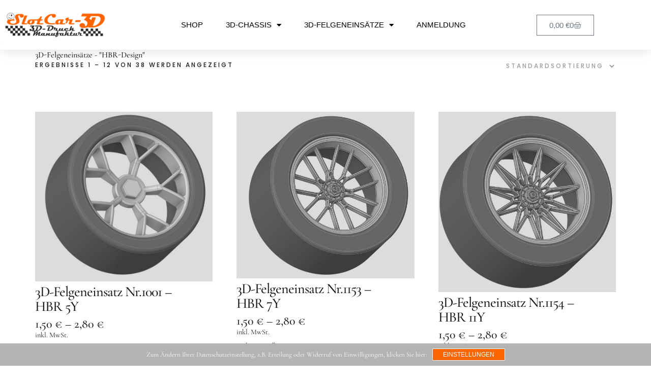

--- FILE ---
content_type: text/html; charset=UTF-8
request_url: https://slotcar-3d.de/produkt-kategorie/3d-felgeneinsaetze/3d-felgeneinsaetze-hbr-design
body_size: 21581
content:
<!DOCTYPE html>
<html lang="de">
<head>
	<meta charset="UTF-8">
	<meta name="viewport" content="width=device-width, initial-scale=1.0, viewport-fit=cover" />		<script>(function(html){html.className = html.className.replace(/\bno-js\b/,'js')})(document.documentElement);</script>
<title>3D-Felgeneinsätze &#8211; &#8222;HBR-Design&#8220; &#8211; SlotCar-3D</title>
<meta name='robots' content='max-image-preview:large' />

<link rel="alternate" type="application/rss+xml" title="SlotCar-3D &raquo; Feed" href="https://slotcar-3d.de/feed" />
<link rel="alternate" type="application/rss+xml" title="SlotCar-3D &raquo; Kommentar-Feed" href="https://slotcar-3d.de/comments/feed" />
<link rel="alternate" type="application/rss+xml" title="SlotCar-3D &raquo; Kategorie-Feed für 3D-Felgeneinsätze - &quot;HBR-Design&quot;" href="https://slotcar-3d.de/produkt-kategorie/3d-felgeneinsaetze/3d-felgeneinsaetze-hbr-design/feed" />
<style id='wp-img-auto-sizes-contain-inline-css' type='text/css'>
img:is([sizes=auto i],[sizes^="auto," i]){contain-intrinsic-size:3000px 1500px}
/*# sourceURL=wp-img-auto-sizes-contain-inline-css */
</style>
<link rel='stylesheet' id='hfe-widgets-style-css' href='https://slotcar-3d.de/wp-content/plugins/header-footer-elementor/inc/widgets-css/frontend.css?ver=2.8.2' type='text/css' media='all' />
<link rel='stylesheet' id='hfe-woo-product-grid-css' href='https://slotcar-3d.de/wp-content/plugins/header-footer-elementor/inc/widgets-css/woo-products.css?ver=2.8.2' type='text/css' media='all' />
<style id='wp-emoji-styles-inline-css' type='text/css'>

	img.wp-smiley, img.emoji {
		display: inline !important;
		border: none !important;
		box-shadow: none !important;
		height: 1em !important;
		width: 1em !important;
		margin: 0 0.07em !important;
		vertical-align: -0.1em !important;
		background: none !important;
		padding: 0 !important;
	}
/*# sourceURL=wp-emoji-styles-inline-css */
</style>
<link rel='stylesheet' id='wp-block-library-css' href='https://slotcar-3d.de/wp-content/plugins/gutenberg/build/styles/block-library/style.min.css?ver=22.4.3' type='text/css' media='all' />
<link rel='stylesheet' id='wp-block-library-theme-css' href='https://slotcar-3d.de/wp-content/plugins/gutenberg/build/styles/block-library/theme.min.css?ver=22.4.3' type='text/css' media='all' />
<style id='classic-theme-styles-inline-css' type='text/css'>
.wp-block-button__link{background-color:#32373c;border-radius:9999px;box-shadow:none;color:#fff;font-size:1.125em;padding:calc(.667em + 2px) calc(1.333em + 2px);text-decoration:none}.wp-block-file__button{background:#32373c;color:#fff}.wp-block-accordion-heading{margin:0}.wp-block-accordion-heading__toggle{background-color:inherit!important;color:inherit!important}.wp-block-accordion-heading__toggle:not(:focus-visible){outline:none}.wp-block-accordion-heading__toggle:focus,.wp-block-accordion-heading__toggle:hover{background-color:inherit!important;border:none;box-shadow:none;color:inherit;padding:var(--wp--preset--spacing--20,1em) 0;text-decoration:none}.wp-block-accordion-heading__toggle:focus-visible{outline:auto;outline-offset:0}
/*# sourceURL=https://slotcar-3d.de/wp-content/plugins/gutenberg/build/styles/block-library/classic.min.css */
</style>
<link rel='stylesheet' id='contact-form-7-css' href='https://slotcar-3d.de/wp-content/plugins/contact-form-7/includes/css/styles.css?ver=6.1.4' type='text/css' media='all' />
<style id='global-styles-inline-css' type='text/css'>
:root{--wp--preset--aspect-ratio--square: 1;--wp--preset--aspect-ratio--4-3: 4/3;--wp--preset--aspect-ratio--3-4: 3/4;--wp--preset--aspect-ratio--3-2: 3/2;--wp--preset--aspect-ratio--2-3: 2/3;--wp--preset--aspect-ratio--16-9: 16/9;--wp--preset--aspect-ratio--9-16: 9/16;--wp--preset--color--black: #000000;--wp--preset--color--cyan-bluish-gray: #abb8c3;--wp--preset--color--white: #ffffff;--wp--preset--color--pale-pink: #f78da7;--wp--preset--color--vivid-red: #cf2e2e;--wp--preset--color--luminous-vivid-orange: #ff6900;--wp--preset--color--luminous-vivid-amber: #fcb900;--wp--preset--color--light-green-cyan: #7bdcb5;--wp--preset--color--vivid-green-cyan: #00d084;--wp--preset--color--pale-cyan-blue: #8ed1fc;--wp--preset--color--vivid-cyan-blue: #0693e3;--wp--preset--color--vivid-purple: #9b51e0;--wp--preset--color--dark: #1a1a1a;--wp--preset--color--light-grey: #f4f4f4;--wp--preset--color--light-blue: #51a8dd;--wp--preset--color--dark-blue: #0c6ca6;--wp--preset--gradient--vivid-cyan-blue-to-vivid-purple: linear-gradient(135deg,rgb(6,147,227) 0%,rgb(155,81,224) 100%);--wp--preset--gradient--light-green-cyan-to-vivid-green-cyan: linear-gradient(135deg,rgb(122,220,180) 0%,rgb(0,208,130) 100%);--wp--preset--gradient--luminous-vivid-amber-to-luminous-vivid-orange: linear-gradient(135deg,rgb(252,185,0) 0%,rgb(255,105,0) 100%);--wp--preset--gradient--luminous-vivid-orange-to-vivid-red: linear-gradient(135deg,rgb(255,105,0) 0%,rgb(207,46,46) 100%);--wp--preset--gradient--very-light-gray-to-cyan-bluish-gray: linear-gradient(135deg,rgb(238,238,238) 0%,rgb(169,184,195) 100%);--wp--preset--gradient--cool-to-warm-spectrum: linear-gradient(135deg,rgb(74,234,220) 0%,rgb(151,120,209) 20%,rgb(207,42,186) 40%,rgb(238,44,130) 60%,rgb(251,105,98) 80%,rgb(254,248,76) 100%);--wp--preset--gradient--blush-light-purple: linear-gradient(135deg,rgb(255,206,236) 0%,rgb(152,150,240) 100%);--wp--preset--gradient--blush-bordeaux: linear-gradient(135deg,rgb(254,205,165) 0%,rgb(254,45,45) 50%,rgb(107,0,62) 100%);--wp--preset--gradient--luminous-dusk: linear-gradient(135deg,rgb(255,203,112) 0%,rgb(199,81,192) 50%,rgb(65,88,208) 100%);--wp--preset--gradient--pale-ocean: linear-gradient(135deg,rgb(255,245,203) 0%,rgb(182,227,212) 50%,rgb(51,167,181) 100%);--wp--preset--gradient--electric-grass: linear-gradient(135deg,rgb(202,248,128) 0%,rgb(113,206,126) 100%);--wp--preset--gradient--midnight: linear-gradient(135deg,rgb(2,3,129) 0%,rgb(40,116,252) 100%);--wp--preset--font-size--small: 16px;--wp--preset--font-size--medium: 20px;--wp--preset--font-size--large: 22px;--wp--preset--font-size--x-large: 42px;--wp--preset--font-size--regular: 19px;--wp--preset--font-size--larger: 26px;--wp--preset--spacing--20: 0.44rem;--wp--preset--spacing--30: 0.67rem;--wp--preset--spacing--40: 1rem;--wp--preset--spacing--50: 1.5rem;--wp--preset--spacing--60: 2.25rem;--wp--preset--spacing--70: 3.38rem;--wp--preset--spacing--80: 5.06rem;--wp--preset--shadow--natural: 6px 6px 9px rgba(0, 0, 0, 0.2);--wp--preset--shadow--deep: 12px 12px 50px rgba(0, 0, 0, 0.4);--wp--preset--shadow--sharp: 6px 6px 0px rgba(0, 0, 0, 0.2);--wp--preset--shadow--outlined: 6px 6px 0px -3px rgb(255, 255, 255), 6px 6px rgb(0, 0, 0);--wp--preset--shadow--crisp: 6px 6px 0px rgb(0, 0, 0);}:where(body) { margin: 0; }:where(.is-layout-flex){gap: 0.5em;}:where(.is-layout-grid){gap: 0.5em;}body .is-layout-flex{display: flex;}.is-layout-flex{flex-wrap: wrap;align-items: center;}.is-layout-flex > :is(*, div){margin: 0;}body .is-layout-grid{display: grid;}.is-layout-grid > :is(*, div){margin: 0;}body{padding-top: 0px;padding-right: 0px;padding-bottom: 0px;padding-left: 0px;}:root :where(.wp-element-button, .wp-block-button__link){background-color: #32373c;border-width: 0;color: #fff;font-family: inherit;font-size: inherit;font-style: inherit;font-weight: inherit;letter-spacing: inherit;line-height: inherit;padding-top: calc(0.667em + 2px);padding-right: calc(1.333em + 2px);padding-bottom: calc(0.667em + 2px);padding-left: calc(1.333em + 2px);text-decoration: none;text-transform: inherit;}.has-black-color{color: var(--wp--preset--color--black) !important;}.has-cyan-bluish-gray-color{color: var(--wp--preset--color--cyan-bluish-gray) !important;}.has-white-color{color: var(--wp--preset--color--white) !important;}.has-pale-pink-color{color: var(--wp--preset--color--pale-pink) !important;}.has-vivid-red-color{color: var(--wp--preset--color--vivid-red) !important;}.has-luminous-vivid-orange-color{color: var(--wp--preset--color--luminous-vivid-orange) !important;}.has-luminous-vivid-amber-color{color: var(--wp--preset--color--luminous-vivid-amber) !important;}.has-light-green-cyan-color{color: var(--wp--preset--color--light-green-cyan) !important;}.has-vivid-green-cyan-color{color: var(--wp--preset--color--vivid-green-cyan) !important;}.has-pale-cyan-blue-color{color: var(--wp--preset--color--pale-cyan-blue) !important;}.has-vivid-cyan-blue-color{color: var(--wp--preset--color--vivid-cyan-blue) !important;}.has-vivid-purple-color{color: var(--wp--preset--color--vivid-purple) !important;}.has-dark-color{color: var(--wp--preset--color--dark) !important;}.has-light-grey-color{color: var(--wp--preset--color--light-grey) !important;}.has-light-blue-color{color: var(--wp--preset--color--light-blue) !important;}.has-dark-blue-color{color: var(--wp--preset--color--dark-blue) !important;}.has-black-background-color{background-color: var(--wp--preset--color--black) !important;}.has-cyan-bluish-gray-background-color{background-color: var(--wp--preset--color--cyan-bluish-gray) !important;}.has-white-background-color{background-color: var(--wp--preset--color--white) !important;}.has-pale-pink-background-color{background-color: var(--wp--preset--color--pale-pink) !important;}.has-vivid-red-background-color{background-color: var(--wp--preset--color--vivid-red) !important;}.has-luminous-vivid-orange-background-color{background-color: var(--wp--preset--color--luminous-vivid-orange) !important;}.has-luminous-vivid-amber-background-color{background-color: var(--wp--preset--color--luminous-vivid-amber) !important;}.has-light-green-cyan-background-color{background-color: var(--wp--preset--color--light-green-cyan) !important;}.has-vivid-green-cyan-background-color{background-color: var(--wp--preset--color--vivid-green-cyan) !important;}.has-pale-cyan-blue-background-color{background-color: var(--wp--preset--color--pale-cyan-blue) !important;}.has-vivid-cyan-blue-background-color{background-color: var(--wp--preset--color--vivid-cyan-blue) !important;}.has-vivid-purple-background-color{background-color: var(--wp--preset--color--vivid-purple) !important;}.has-dark-background-color{background-color: var(--wp--preset--color--dark) !important;}.has-light-grey-background-color{background-color: var(--wp--preset--color--light-grey) !important;}.has-light-blue-background-color{background-color: var(--wp--preset--color--light-blue) !important;}.has-dark-blue-background-color{background-color: var(--wp--preset--color--dark-blue) !important;}.has-black-border-color{border-color: var(--wp--preset--color--black) !important;}.has-cyan-bluish-gray-border-color{border-color: var(--wp--preset--color--cyan-bluish-gray) !important;}.has-white-border-color{border-color: var(--wp--preset--color--white) !important;}.has-pale-pink-border-color{border-color: var(--wp--preset--color--pale-pink) !important;}.has-vivid-red-border-color{border-color: var(--wp--preset--color--vivid-red) !important;}.has-luminous-vivid-orange-border-color{border-color: var(--wp--preset--color--luminous-vivid-orange) !important;}.has-luminous-vivid-amber-border-color{border-color: var(--wp--preset--color--luminous-vivid-amber) !important;}.has-light-green-cyan-border-color{border-color: var(--wp--preset--color--light-green-cyan) !important;}.has-vivid-green-cyan-border-color{border-color: var(--wp--preset--color--vivid-green-cyan) !important;}.has-pale-cyan-blue-border-color{border-color: var(--wp--preset--color--pale-cyan-blue) !important;}.has-vivid-cyan-blue-border-color{border-color: var(--wp--preset--color--vivid-cyan-blue) !important;}.has-vivid-purple-border-color{border-color: var(--wp--preset--color--vivid-purple) !important;}.has-dark-border-color{border-color: var(--wp--preset--color--dark) !important;}.has-light-grey-border-color{border-color: var(--wp--preset--color--light-grey) !important;}.has-light-blue-border-color{border-color: var(--wp--preset--color--light-blue) !important;}.has-dark-blue-border-color{border-color: var(--wp--preset--color--dark-blue) !important;}.has-vivid-cyan-blue-to-vivid-purple-gradient-background{background: var(--wp--preset--gradient--vivid-cyan-blue-to-vivid-purple) !important;}.has-light-green-cyan-to-vivid-green-cyan-gradient-background{background: var(--wp--preset--gradient--light-green-cyan-to-vivid-green-cyan) !important;}.has-luminous-vivid-amber-to-luminous-vivid-orange-gradient-background{background: var(--wp--preset--gradient--luminous-vivid-amber-to-luminous-vivid-orange) !important;}.has-luminous-vivid-orange-to-vivid-red-gradient-background{background: var(--wp--preset--gradient--luminous-vivid-orange-to-vivid-red) !important;}.has-very-light-gray-to-cyan-bluish-gray-gradient-background{background: var(--wp--preset--gradient--very-light-gray-to-cyan-bluish-gray) !important;}.has-cool-to-warm-spectrum-gradient-background{background: var(--wp--preset--gradient--cool-to-warm-spectrum) !important;}.has-blush-light-purple-gradient-background{background: var(--wp--preset--gradient--blush-light-purple) !important;}.has-blush-bordeaux-gradient-background{background: var(--wp--preset--gradient--blush-bordeaux) !important;}.has-luminous-dusk-gradient-background{background: var(--wp--preset--gradient--luminous-dusk) !important;}.has-pale-ocean-gradient-background{background: var(--wp--preset--gradient--pale-ocean) !important;}.has-electric-grass-gradient-background{background: var(--wp--preset--gradient--electric-grass) !important;}.has-midnight-gradient-background{background: var(--wp--preset--gradient--midnight) !important;}.has-small-font-size{font-size: var(--wp--preset--font-size--small) !important;}.has-medium-font-size{font-size: var(--wp--preset--font-size--medium) !important;}.has-large-font-size{font-size: var(--wp--preset--font-size--large) !important;}.has-x-large-font-size{font-size: var(--wp--preset--font-size--x-large) !important;}.has-regular-font-size{font-size: var(--wp--preset--font-size--regular) !important;}.has-larger-font-size{font-size: var(--wp--preset--font-size--larger) !important;}
:where(.wp-block-columns.is-layout-flex){gap: 2em;}:where(.wp-block-columns.is-layout-grid){gap: 2em;}
:root :where(.wp-block-pullquote){font-size: 1.5em;line-height: 1.6;}
:where(.wp-block-post-template.is-layout-flex){gap: 1.25em;}:where(.wp-block-post-template.is-layout-grid){gap: 1.25em;}
:where(.wp-block-term-template.is-layout-flex){gap: 1.25em;}:where(.wp-block-term-template.is-layout-grid){gap: 1.25em;}
/*# sourceURL=global-styles-inline-css */
</style>
<style id='woocommerce-inline-inline-css' type='text/css'>
.woocommerce form .form-row .required { visibility: visible; }
/*# sourceURL=woocommerce-inline-inline-css */
</style>
<link rel='stylesheet' id='aws-style-css' href='https://slotcar-3d.de/wp-content/plugins/advanced-woo-search/assets/css/common.min.css?ver=3.52' type='text/css' media='all' />
<link rel='stylesheet' id='hfe-style-css' href='https://slotcar-3d.de/wp-content/plugins/header-footer-elementor/assets/css/header-footer-elementor.css?ver=2.8.2' type='text/css' media='all' />
<link rel='stylesheet' id='elementor-icons-css' href='https://slotcar-3d.de/wp-content/plugins/elementor/assets/lib/eicons/css/elementor-icons.min.css?ver=5.46.0' type='text/css' media='all' />
<link rel='stylesheet' id='elementor-frontend-css' href='https://slotcar-3d.de/wp-content/plugins/elementor/assets/css/frontend.min.css?ver=3.34.4' type='text/css' media='all' />
<style id='elementor-frontend-inline-css' type='text/css'>

				.elementor-widget-woocommerce-checkout-page .woocommerce table.woocommerce-checkout-review-order-table {
				    margin: var(--sections-margin, 24px 0 24px 0);
				    padding: var(--sections-padding, 16px 16px);
				}
				.elementor-widget-woocommerce-checkout-page .woocommerce table.woocommerce-checkout-review-order-table .cart_item td.product-name {
				    padding-right: 20px;
				}
				.elementor-widget-woocommerce-checkout-page .woocommerce .woocommerce-checkout #payment {
					border: none;
					padding: 0;
				}
				.elementor-widget-woocommerce-checkout-page .woocommerce .e-checkout__order_review-2 {
					background: var(--sections-background-color, #ffffff);
				    border-radius: var(--sections-border-radius, 3px);
				    padding: var(--sections-padding, 16px 30px);
				    margin: var(--sections-margin, 0 0 24px 0);
				    border-style: var(--sections-border-type, solid);
				    border-color: var(--sections-border-color, #D5D8DC);
				    border-width: 1px;
				    display: block;
				}
				.elementor-widget-woocommerce-checkout-page .woocommerce-checkout .place-order {
					display: -webkit-box;
					display: -ms-flexbox;
					display: flex;
					-webkit-box-orient: vertical;
					-webkit-box-direction: normal;
					-ms-flex-direction: column;
					flex-direction: column;
					-ms-flex-wrap: wrap;
					flex-wrap: wrap;
					padding: 0;
					margin-bottom: 0;
					margin-top: 1em;
					-webkit-box-align: var(--place-order-title-alignment, stretch);
					-ms-flex-align: var(--place-order-title-alignment, stretch);
					align-items: var(--place-order-title-alignment, stretch); 
				}
				.elementor-widget-woocommerce-checkout-page .woocommerce-checkout #place_order {
					background-color: #5bc0de;
					width: var(--purchase-button-width, auto);
					float: none;
					color: var(--purchase-button-normal-text-color, #ffffff);
					min-height: auto;
					padding: var(--purchase-button-padding, 1em 1em);
					border-radius: var(--purchase-button-border-radius, 3px); 
		        }
		        .elementor-widget-woocommerce-checkout-page .woocommerce-checkout #place_order:hover {
					background-color: #5bc0de;
					color: var(--purchase-button-hover-text-color, #ffffff);
					border-color: var(--purchase-button-hover-border-color, #5bc0de);
					-webkit-transition-duration: var(--purchase-button-hover-transition-duration, 0.3s);
					-o-transition-duration: var(--purchase-button-hover-transition-duration, 0.3s);
					transition-duration: var(--purchase-button-hover-transition-duration, 0.3s); 
                }
			
/*# sourceURL=elementor-frontend-inline-css */
</style>
<link rel='stylesheet' id='elementor-post-8-css' href='https://slotcar-3d.de/wp-content/uploads/elementor/css/post-8.css?ver=1769999862' type='text/css' media='all' />
<link rel='stylesheet' id='parent-style-css' href='https://slotcar-3d.de/wp-content/themes/uku/style.css?ver=6.9' type='text/css' media='all' />
<link rel='stylesheet' id='uku-fonts-css' href='//slotcar-3d.de/wp-content/uploads/omgf/uku-fonts/uku-fonts.css?ver=1665735714' type='text/css' media='all' />
<link rel='stylesheet' id='uku-style-css' href='https://slotcar-3d.de/wp-content/themes/uku-child/style.css?ver=20160507' type='text/css' media='all' />
<link rel='stylesheet' id='uku-serif-style-css' href='https://slotcar-3d.de/wp-content/themes/uku/assets/css/serif-style.css?ver=1.0' type='text/css' media='all' />
<link rel='stylesheet' id='genericons-css' href='https://slotcar-3d.de/wp-content/themes/uku/assets/fonts/genericons.css?ver=3.4.1' type='text/css' media='all' />
<link rel='stylesheet' id='uku-woocommerce-style-css' href='https://slotcar-3d.de/wp-content/themes/uku/assets/css/woocommerce.css?ver=6.9' type='text/css' media='all' />
<link rel='stylesheet' id='widget-image-css' href='https://slotcar-3d.de/wp-content/plugins/elementor/assets/css/widget-image.min.css?ver=3.34.4' type='text/css' media='all' />
<link rel='stylesheet' id='widget-nav-menu-css' href='https://slotcar-3d.de/wp-content/plugins/elementor-pro/assets/css/widget-nav-menu.min.css?ver=3.34.4' type='text/css' media='all' />
<link rel='stylesheet' id='widget-woocommerce-menu-cart-css' href='https://slotcar-3d.de/wp-content/plugins/elementor-pro/assets/css/widget-woocommerce-menu-cart.min.css?ver=3.34.4' type='text/css' media='all' />
<link rel='stylesheet' id='e-sticky-css' href='https://slotcar-3d.de/wp-content/plugins/elementor-pro/assets/css/modules/sticky.min.css?ver=3.34.4' type='text/css' media='all' />
<link rel='stylesheet' id='elementor-post-1981-css' href='https://slotcar-3d.de/wp-content/uploads/elementor/css/post-1981.css?ver=1769999862' type='text/css' media='all' />
<link rel='stylesheet' id='pwb-styles-frontend-css' href='https://slotcar-3d.de/wp-content/plugins/perfect-woocommerce-brands/build/frontend/css/style.css?ver=3.6.8' type='text/css' media='all' />
<link rel='stylesheet' id='sp-dsgvo_twbs4_grid-css' href='https://slotcar-3d.de/wp-content/plugins/shapepress-dsgvo/public/css/bootstrap-grid.min.css?ver=3.1.38' type='text/css' media='all' />
<link rel='stylesheet' id='sp-dsgvo-css' href='https://slotcar-3d.de/wp-content/plugins/shapepress-dsgvo/public/css/sp-dsgvo-public.min.css?ver=3.1.38' type='text/css' media='all' />
<link rel='stylesheet' id='sp-dsgvo_popup-css' href='https://slotcar-3d.de/wp-content/plugins/shapepress-dsgvo/public/css/sp-dsgvo-popup.min.css?ver=3.1.38' type='text/css' media='all' />
<link rel='stylesheet' id='simplebar-css' href='https://slotcar-3d.de/wp-content/plugins/shapepress-dsgvo/public/css/simplebar.min.css?ver=6.9' type='text/css' media='all' />
<link rel='stylesheet' id='woocommerce-gzd-layout-css' href='https://slotcar-3d.de/wp-content/plugins/woocommerce-germanized/build/static/layout-styles.css?ver=3.20.5' type='text/css' media='all' />
<style id='woocommerce-gzd-layout-inline-css' type='text/css'>
.woocommerce-checkout .shop_table { background-color: #eeeeee; } .product p.deposit-packaging-type { font-size: 1.25em !important; } p.woocommerce-shipping-destination { display: none; }
                .wc-gzd-nutri-score-value-a {
                    background: url(https://slotcar-3d.de/wp-content/plugins/woocommerce-germanized/assets/images/nutri-score-a.svg) no-repeat;
                }
                .wc-gzd-nutri-score-value-b {
                    background: url(https://slotcar-3d.de/wp-content/plugins/woocommerce-germanized/assets/images/nutri-score-b.svg) no-repeat;
                }
                .wc-gzd-nutri-score-value-c {
                    background: url(https://slotcar-3d.de/wp-content/plugins/woocommerce-germanized/assets/images/nutri-score-c.svg) no-repeat;
                }
                .wc-gzd-nutri-score-value-d {
                    background: url(https://slotcar-3d.de/wp-content/plugins/woocommerce-germanized/assets/images/nutri-score-d.svg) no-repeat;
                }
                .wc-gzd-nutri-score-value-e {
                    background: url(https://slotcar-3d.de/wp-content/plugins/woocommerce-germanized/assets/images/nutri-score-e.svg) no-repeat;
                }
            
/*# sourceURL=woocommerce-gzd-layout-inline-css */
</style>
<link rel='stylesheet' id='hfe-elementor-icons-css' href='https://slotcar-3d.de/wp-content/plugins/elementor/assets/lib/eicons/css/elementor-icons.min.css?ver=5.34.0' type='text/css' media='all' />
<link rel='stylesheet' id='hfe-icons-list-css' href='https://slotcar-3d.de/wp-content/plugins/elementor/assets/css/widget-icon-list.min.css?ver=3.24.3' type='text/css' media='all' />
<link rel='stylesheet' id='hfe-social-icons-css' href='https://slotcar-3d.de/wp-content/plugins/elementor/assets/css/widget-social-icons.min.css?ver=3.24.0' type='text/css' media='all' />
<link rel='stylesheet' id='hfe-social-share-icons-brands-css' href='https://slotcar-3d.de/wp-content/plugins/elementor/assets/lib/font-awesome/css/brands.css?ver=5.15.3' type='text/css' media='all' />
<link rel='stylesheet' id='hfe-social-share-icons-fontawesome-css' href='https://slotcar-3d.de/wp-content/plugins/elementor/assets/lib/font-awesome/css/fontawesome.css?ver=5.15.3' type='text/css' media='all' />
<link rel='stylesheet' id='hfe-nav-menu-icons-css' href='https://slotcar-3d.de/wp-content/plugins/elementor/assets/lib/font-awesome/css/solid.css?ver=5.15.3' type='text/css' media='all' />
<link rel='stylesheet' id='hfe-widget-blockquote-css' href='https://slotcar-3d.de/wp-content/plugins/elementor-pro/assets/css/widget-blockquote.min.css?ver=3.25.0' type='text/css' media='all' />
<link rel='stylesheet' id='hfe-mega-menu-css' href='https://slotcar-3d.de/wp-content/plugins/elementor-pro/assets/css/widget-mega-menu.min.css?ver=3.26.2' type='text/css' media='all' />
<link rel='stylesheet' id='hfe-nav-menu-widget-css' href='https://slotcar-3d.de/wp-content/plugins/elementor-pro/assets/css/widget-nav-menu.min.css?ver=3.26.0' type='text/css' media='all' />
<link rel='stylesheet' id='elementor-gf-local-roboto-css' href='//slotcar-3d.de/wp-content/uploads/omgf/elementor-gf-local-roboto/elementor-gf-local-roboto.css?ver=1665735714' type='text/css' media='all' />
<link rel='stylesheet' id='elementor-gf-local-robotoslab-css' href='//slotcar-3d.de/wp-content/uploads/omgf/elementor-gf-local-robotoslab/elementor-gf-local-robotoslab.css?ver=1665735714' type='text/css' media='all' />
<link rel='stylesheet' id='elementor-icons-shared-0-css' href='https://slotcar-3d.de/wp-content/plugins/elementor/assets/lib/font-awesome/css/fontawesome.min.css?ver=5.15.3' type='text/css' media='all' />
<link rel='stylesheet' id='elementor-icons-fa-solid-css' href='https://slotcar-3d.de/wp-content/plugins/elementor/assets/lib/font-awesome/css/solid.min.css?ver=5.15.3' type='text/css' media='all' />
<!--n2css--><!--n2js--><script type="text/javascript" src="https://slotcar-3d.de/wp-includes/js/jquery/jquery.min.js?ver=3.7.1" id="jquery-core-js"></script>
<script type="text/javascript" src="https://slotcar-3d.de/wp-includes/js/jquery/jquery-migrate.min.js?ver=3.4.1" id="jquery-migrate-js"></script>
<script type="text/javascript" id="jquery-js-after">
/* <![CDATA[ */
!function($){"use strict";$(document).ready(function(){$(this).scrollTop()>100&&$(".hfe-scroll-to-top-wrap").removeClass("hfe-scroll-to-top-hide"),$(window).scroll(function(){$(this).scrollTop()<100?$(".hfe-scroll-to-top-wrap").fadeOut(300):$(".hfe-scroll-to-top-wrap").fadeIn(300)}),$(".hfe-scroll-to-top-wrap").on("click",function(){$("html, body").animate({scrollTop:0},300);return!1})})}(jQuery);
!function($){'use strict';$(document).ready(function(){var bar=$('.hfe-reading-progress-bar');if(!bar.length)return;$(window).on('scroll',function(){var s=$(window).scrollTop(),d=$(document).height()-$(window).height(),p=d? s/d*100:0;bar.css('width',p+'%')});});}(jQuery);
//# sourceURL=jquery-js-after
/* ]]> */
</script>
<script type="text/javascript" src="https://slotcar-3d.de/wp-content/plugins/woocommerce/assets/js/jquery-blockui/jquery.blockUI.min.js?ver=2.7.0-wc.10.4.3" id="wc-jquery-blockui-js" defer="defer" data-wp-strategy="defer"></script>
<script type="text/javascript" src="https://slotcar-3d.de/wp-content/plugins/woocommerce/assets/js/js-cookie/js.cookie.min.js?ver=2.1.4-wc.10.4.3" id="wc-js-cookie-js" defer="defer" data-wp-strategy="defer"></script>
<script type="text/javascript" id="woocommerce-js-extra">
/* <![CDATA[ */
var woocommerce_params = {"ajax_url":"/wp-admin/admin-ajax.php","wc_ajax_url":"/?wc-ajax=%%endpoint%%","i18n_password_show":"Passwort anzeigen","i18n_password_hide":"Passwort ausblenden"};
//# sourceURL=woocommerce-js-extra
/* ]]> */
</script>
<script type="text/javascript" src="https://slotcar-3d.de/wp-content/plugins/woocommerce/assets/js/frontend/woocommerce.min.js?ver=10.4.3" id="woocommerce-js" defer="defer" data-wp-strategy="defer"></script>
<script type="text/javascript" src="https://slotcar-3d.de/wp-content/themes/uku/assets/js/jquery.viewportchecker.min.js?ver=1.8.7" id="viewportchecker-js"></script>
<script type="text/javascript" src="https://slotcar-3d.de/wp-content/themes/uku/assets/js/sticky-kit.min.js?ver=6.9" id="sticky-kit-js"></script>
<script type="text/javascript" src="https://slotcar-3d.de/wp-content/themes/uku/assets/js/jquery.fitvids.js?ver=1.1" id="fitvids-js"></script>
<script type="text/javascript" id="sp-dsgvo-js-extra">
/* <![CDATA[ */
var spDsgvoGeneralConfig = {"ajaxUrl":"https://slotcar-3d.de/wp-admin/admin-ajax.php","wpJsonUrl":"https://slotcar-3d.de/wp-json/legalweb/v1/","cookieName":"sp_dsgvo_cookie_settings","cookieVersion":"0","cookieLifeTime":"86400","cookieLifeTimeDismiss":"86400","locale":"de_DE","privacyPolicyPageId":"391","privacyPolicyPageUrl":"https://slotcar-3d.de/dsgvo","imprintPageId":"392","imprintPageUrl":"https://slotcar-3d.de/impressum","showNoticeOnClose":"1","initialDisplayType":"cookie_notice","allIntegrationSlugs":[],"noticeHideEffect":"none","noticeOnScroll":"","noticeOnScrollOffset":"100","currentPageId":"2197","forceCookieInfo":"1","clientSideBlocking":"0"};
var spDsgvoIntegrationConfig = [];
//# sourceURL=sp-dsgvo-js-extra
/* ]]> */
</script>
<script type="text/javascript" src="https://slotcar-3d.de/wp-content/plugins/shapepress-dsgvo/public/js/sp-dsgvo-public.min.js?ver=3.1.38" id="sp-dsgvo-js"></script>
<script type="text/javascript" id="wc-gzd-unit-price-observer-queue-js-extra">
/* <![CDATA[ */
var wc_gzd_unit_price_observer_queue_params = {"ajax_url":"/wp-admin/admin-ajax.php","wc_ajax_url":"/?wc-ajax=%%endpoint%%","refresh_unit_price_nonce":"c6b5c4c141"};
//# sourceURL=wc-gzd-unit-price-observer-queue-js-extra
/* ]]> */
</script>
<script type="text/javascript" src="https://slotcar-3d.de/wp-content/plugins/woocommerce-germanized/build/static/unit-price-observer-queue.js?ver=3.20.5" id="wc-gzd-unit-price-observer-queue-js" defer="defer" data-wp-strategy="defer"></script>
<script type="text/javascript" src="https://slotcar-3d.de/wp-content/plugins/woocommerce/assets/js/accounting/accounting.min.js?ver=0.4.2" id="wc-accounting-js"></script>
<script type="text/javascript" id="wc-gzd-unit-price-observer-js-extra">
/* <![CDATA[ */
var wc_gzd_unit_price_observer_params = {"wrapper":".product","price_selector":{"p.price":{"is_total_price":false,"is_primary_selector":true,"quantity_selector":""}},"replace_price":"1","product_id":"2197","price_decimal_sep":",","price_thousand_sep":".","qty_selector":"input.quantity, input.qty","refresh_on_load":""};
//# sourceURL=wc-gzd-unit-price-observer-js-extra
/* ]]> */
</script>
<script type="text/javascript" src="https://slotcar-3d.de/wp-content/plugins/woocommerce-germanized/build/static/unit-price-observer.js?ver=3.20.5" id="wc-gzd-unit-price-observer-js" defer="defer" data-wp-strategy="defer"></script>
<link rel="https://api.w.org/" href="https://slotcar-3d.de/wp-json/" /><link rel="alternate" title="JSON" type="application/json" href="https://slotcar-3d.de/wp-json/wp/v2/product_cat/135" /><link rel="EditURI" type="application/rsd+xml" title="RSD" href="https://slotcar-3d.de/xmlrpc.php?rsd" />
<meta name="generator" content="WordPress 6.9" />
<meta name="generator" content="WooCommerce 10.4.3" />
	<style type="text/css">
							.entry-content a,
			.comment-text a,
			#desktop-navigation ul li a:hover,
			.featured-slider button.slick-arrow:hover::after,
			.front-section a.all-posts-link:hover,
			#overlay-close:hover,
			.widget-area .widget ul li a:hover,
			#sidebar-offcanvas .widget a:hover,
			.textwidget a:hover,
			#overlay-nav a:hover,
			.author-links a:hover,
			.single-post .post-navigation a:hover,
			.single-attachment .post-navigation a:hover,
			.author-bio a,
			.single-post .hentry .entry-meta a:hover,
			.entry-header a:hover,
			.entry-header h2.entry-title a:hover,
			.blog .entry-meta a:hover,
			.uku-neo .entry-content p a:hover,
			.uku-neo .author-bio a:hover,
			.uku-neo .comment-text a:hover,
			.uku-neo .entry-header h2.entry-title a:hover,
			.uku-serif .entry-header h2.entry-title a:hover,
			.uku-serif .entry-content p a,
			.uku-serif .entry-content li a,
			.uku-serif .author-bio a,
			.uku-serif .comment-text a {
				color: ;
			}
			.uku-serif .entry-content p a,
			.uku-serif .entry-content li a,
			.uku-serif .author-bio a,
			.uku-serif .comment-text a {
				box-shadow: inset 0 -1px 0 ;
			}
			.single-post .post-navigation a:hover,
			.single-attachment .post-navigation a:hover,
			#desktop-navigation ul li.menu-item-has-children a:hover::after,
			.desktop-search input.search-field:active,
			.desktop-search input.search-field:focus {
				border-color: ;
			}
			.featured-slider .entry-cats a,
			.section-one-column-one .entry-cats a,
			.section-three-column-one .entry-cats a,
			#front-section-four .entry-cats a,
			.single-post .entry-cats a,
			.blog.uku-standard.blog-defaultplus #primary .hentry.has-post-thumbnail:nth-child(4n) .entry-cats a,
			#desktop-navigation .sub-menu li a:hover,
			#desktop-navigation .children li a:hover,
			.widget_mc4wp_form_widget input[type="submit"],
			.uku-neo .featured-slider .entry-cats a:hover,
			.uku-neo .section-one-column-one .entry-cats a:hover,
			.uku-neo .section-three-column-one .entry-cats a:hover,
			.uku-neo #front-section-four .entry-cats a:hover,
			.uku-neo .single-post .entry-cats a:hover,
			.uku-neo .format-video .entry-thumbnail span.video-icon:before,
			.uku-neo .format-video .entry-thumbnail span.video-icon:after,
			.uku-neo .entry-content p a:hover::after,
			.uku-neo .author-bio a:hover::after,
			.uku-neo .comment-text a:hover::after {
				background: ;
			}
			.blog.blog-classic #primary .hentry.has-post-thumbnail:nth-child(4n) .entry-cats a {
				background: none !important;
			}
			@media screen and (min-width: 66.25em) {
				.uku-neo #overlay-open:hover,
				.uku-neo .search-open:hover,
				.uku-neo #overlay-open-sticky:hover,
				.uku-neo.fixedheader-dark.header-stick #overlay-open-sticky:hover,
				.uku-neo.fixedheader-dark.header-stick #search-open-sticky:hover {
					background: ;
				}
			}
							.entry-content a:hover,
			.comment-text a:hover,
			.author-bio a:hover {
				color:  !important;
			}
			.blog.blog-defaultplus #primary .hentry.has-post-thumbnail:nth-child(4n) .entry-cats a:hover,
			.featured-slider .entry-cats a:hover,
			.section-one-column-one .entry-cats a:hover,
			.section-three-column-one .entry-cats a:hover,
			#front-section-four .entry-cats a:hover,
			.single-post .entry-cats a:hover,
			#colophon .footer-feature-btn:hover,
			.comments-show #comments-toggle,
			.widget_mc4wp_form_widget input[type="submit"]:hover,
			#comments-toggle:hover,
			input[type="submit"]:hover,
			input#submit:hover,
			#primary #infinite-handle span:hover,
			#front-section-three a.all-posts-link:hover,
			.desktop-search input[type="submit"]:hover,
			.widget_search input[type="submit"]:hover,
			.post-password-form input[type="submit"]:hover,
			#offcanvas-widgets-open:hover,
			.offcanvas-widgets-show #offcanvas-widgets-open,
			.uku-standard.blog-classic .entry-content p a.more-link:hover {
				background: ;
			}
			#colophon .footer-feature-textwrap .footer-feature-btn:hover,
			.comments-show #comments-toggle,
			#comments-toggle:hover,
			input[type="submit"]:hover,
			input#submit:hover,
			.blog #primary #infinite-handle span:hover,
			#front-section-three a.all-posts-link:hover,
			.desktop-search input[type="submit"]:hover,
			.widget_search input[type="submit"]:hover,
			.post-password-form input[type="submit"]:hover,
			#offcanvas-widgets-open:hover,
			.offcanvas-widgets-show #offcanvas-widgets-open,
			.uku-standard.blog-classic .entry-content p a.more-link:hover {
				border-color:  !important;
			}
							#colophon,
			.uku-serif .big-instagram-wrap {background: #fcfcfc;}
						#colophon,
		#colophon .footer-menu ul a,
		#colophon .footer-menu ul a:hover,
		#colophon #site-info, #colophon #site-info a,
		#colophon #site-info, #colophon #site-info a:hover,
		#footer-social span,
		#colophon .social-nav ul li a,
		.uku-serif .big-instagram-wrap .null-instagram-feed .clear a,
		.uku-serif .big-instagram-wrap .widget h2.widget-title {
			color: #595959;
		}
		.footer-menus-wrap {
			border-bottom: 1px solid #595959;
		}
							.mobile-search, .inner-offcanvas-wrap {background: ;}
							#mobile-social ul li a,
			#overlay-nav ul li a,
			#offcanvas-widgets-open,
			.dropdown-toggle,
			#sidebar-offcanvas .widget h2.widget-title,
			#sidebar-offcanvas .widget,
			#sidebar-offcanvas .widget a {
				color: ;
			}
			#sidebar-offcanvas .widget h2.widget-title {border-color: ;}
			#offcanvas-widgets-open {border-color: ;}
			@media screen and (min-width: 66.25em) {
			#overlay-nav ul li,
			#overlay-nav ul ul.sub-menu,
			#overlay-nav ul ul.children {border-color: ;}
			#overlay-close {color: ;}
			#overlay-nav {
				border-color: ;
			}
			}
							#front-section-three {background: ;}
							.widget_mc4wp_form_widget, .jetpack_subscription_widget {background: ;}
							.uku-serif .front-about-img:after {background: ;}
							#shopfront-cats {background: ;}
																							.blog.blog-defaultplus #primary .hentry.has-post-thumbnail:nth-child(4n) .entry-thumbnail a:after,
			.featured-slider .entry-thumbnail a:after,
			.uku-serif .featured-slider .entry-thumbnail:after,
			.header-image:after,
			#front-section-four .entry-thumbnail a:after,
			.uku-serif #front-section-four .entry-thumbnail a .thumb-wrap:after,
			.single-post .big-thumb .entry-thumbnail a:after,
			.blog.blog-defaultplus #primary .hentry.has-post-thumbnail:nth-child(4n) .thumb-wrap:after,
			.section-two-column-one .thumb-wrap:after,
			.header-fullscreen #headerimg-wrap:after {background-color: ;}
									.header-fullscreen #headerimg-wrap:after {	background-color: transparent;}
							#front-section-four .meta-main-wrap,
			.featured-slider .meta-main-wrap,
			.blog.blog-defaultplus #primary .hentry.has-post-thumbnail:nth-child(4n) .meta-main-wrap,
			.uku-serif .section-two-column-one .entry-text-wrap,
			.big-thumb .title-wrap {
				background: -moz-linear-gradient(top, rgba(0,0,0,0) 0%, rgba(0,0,0,) 100%);
				background: -webkit-linear-gradient(top, rgba(0,0,0,0) 0%,rgba(0,0,0,) 100%);
				background: linear-gradient(to bottom, rgba(0,0,0,0) 0%,rgba(0,0,0,) 100%);
			}
			
				</style>
			<noscript><style>.woocommerce-product-gallery{ opacity: 1 !important; }</style></noscript>
	<meta name="generator" content="Elementor 3.34.4; features: additional_custom_breakpoints; settings: css_print_method-external, google_font-enabled, font_display-auto">
<style>
    .sp-dsgvo-blocked-embedding-placeholder
    {
        color: #313334;
                    background: linear-gradient(90deg, #e3ffe7 0%, #d9e7ff 100%);            }

    a.sp-dsgvo-blocked-embedding-button-enable,
    a.sp-dsgvo-blocked-embedding-button-enable:hover,
    a.sp-dsgvo-blocked-embedding-button-enable:active {
        color: #313334;
        border-color: #313334;
        border-width: 2px;
    }

            .wp-embed-aspect-16-9 .sp-dsgvo-blocked-embedding-placeholder,
        .vc_video-aspect-ratio-169 .sp-dsgvo-blocked-embedding-placeholder,
        .elementor-aspect-ratio-169 .sp-dsgvo-blocked-embedding-placeholder{
            margin-top: -56.25%; /*16:9*/
        }

        .wp-embed-aspect-4-3 .sp-dsgvo-blocked-embedding-placeholder,
        .vc_video-aspect-ratio-43 .sp-dsgvo-blocked-embedding-placeholder,
        .elementor-aspect-ratio-43 .sp-dsgvo-blocked-embedding-placeholder{
            margin-top: -75%;
        }

        .wp-embed-aspect-3-2 .sp-dsgvo-blocked-embedding-placeholder,
        .vc_video-aspect-ratio-32 .sp-dsgvo-blocked-embedding-placeholder,
        .elementor-aspect-ratio-32 .sp-dsgvo-blocked-embedding-placeholder{
            margin-top: -66.66%;
        }
    </style>
            <style>
                /* latin */
                @font-face {
                    font-family: 'Roboto';
                    font-style: italic;
                    font-weight: 300;
                    src: local('Roboto Light Italic'),
                    local('Roboto-LightItalic'),
                    url(https://slotcar-3d.de/wp-content/plugins/shapepress-dsgvo/public/css/fonts/roboto/Roboto-LightItalic-webfont.woff) format('woff');
                    font-display: swap;

                }

                /* latin */
                @font-face {
                    font-family: 'Roboto';
                    font-style: italic;
                    font-weight: 400;
                    src: local('Roboto Italic'),
                    local('Roboto-Italic'),
                    url(https://slotcar-3d.de/wp-content/plugins/shapepress-dsgvo/public/css/fonts/roboto/Roboto-Italic-webfont.woff) format('woff');
                    font-display: swap;
                }

                /* latin */
                @font-face {
                    font-family: 'Roboto';
                    font-style: italic;
                    font-weight: 700;
                    src: local('Roboto Bold Italic'),
                    local('Roboto-BoldItalic'),
                    url(https://slotcar-3d.de/wp-content/plugins/shapepress-dsgvo/public/css/fonts/roboto/Roboto-BoldItalic-webfont.woff) format('woff');
                    font-display: swap;
                }

                /* latin */
                @font-face {
                    font-family: 'Roboto';
                    font-style: italic;
                    font-weight: 900;
                    src: local('Roboto Black Italic'),
                    local('Roboto-BlackItalic'),
                    url(https://slotcar-3d.de/wp-content/plugins/shapepress-dsgvo/public/css/fonts/roboto/Roboto-BlackItalic-webfont.woff) format('woff');
                    font-display: swap;
                }

                /* latin */
                @font-face {
                    font-family: 'Roboto';
                    font-style: normal;
                    font-weight: 300;
                    src: local('Roboto Light'),
                    local('Roboto-Light'),
                    url(https://slotcar-3d.de/wp-content/plugins/shapepress-dsgvo/public/css/fonts/roboto/Roboto-Light-webfont.woff) format('woff');
                    font-display: swap;
                }

                /* latin */
                @font-face {
                    font-family: 'Roboto';
                    font-style: normal;
                    font-weight: 400;
                    src: local('Roboto Regular'),
                    local('Roboto-Regular'),
                    url(https://slotcar-3d.de/wp-content/plugins/shapepress-dsgvo/public/css/fonts/roboto/Roboto-Regular-webfont.woff) format('woff');
                    font-display: swap;
                }

                /* latin */
                @font-face {
                    font-family: 'Roboto';
                    font-style: normal;
                    font-weight: 700;
                    src: local('Roboto Bold'),
                    local('Roboto-Bold'),
                    url(https://slotcar-3d.de/wp-content/plugins/shapepress-dsgvo/public/css/fonts/roboto/Roboto-Bold-webfont.woff) format('woff');
                    font-display: swap;
                }

                /* latin */
                @font-face {
                    font-family: 'Roboto';
                    font-style: normal;
                    font-weight: 900;
                    src: local('Roboto Black'),
                    local('Roboto-Black'),
                    url(https://slotcar-3d.de/wp-content/plugins/shapepress-dsgvo/public/css/fonts/roboto/Roboto-Black-webfont.woff) format('woff');
                    font-display: swap;
                }
            </style>
            			<style>
				.e-con.e-parent:nth-of-type(n+4):not(.e-lazyloaded):not(.e-no-lazyload),
				.e-con.e-parent:nth-of-type(n+4):not(.e-lazyloaded):not(.e-no-lazyload) * {
					background-image: none !important;
				}
				@media screen and (max-height: 1024px) {
					.e-con.e-parent:nth-of-type(n+3):not(.e-lazyloaded):not(.e-no-lazyload),
					.e-con.e-parent:nth-of-type(n+3):not(.e-lazyloaded):not(.e-no-lazyload) * {
						background-image: none !important;
					}
				}
				@media screen and (max-height: 640px) {
					.e-con.e-parent:nth-of-type(n+2):not(.e-lazyloaded):not(.e-no-lazyload),
					.e-con.e-parent:nth-of-type(n+2):not(.e-lazyloaded):not(.e-no-lazyload) * {
						background-image: none !important;
					}
				}
			</style>
				<style type="text/css" id="uku-header-css">
		h1.site-title,
	p.site-title,
	p.site-description {
		position: absolute;
		clip: rect(1px, 1px, 1px, 1px);
	}
		</style>
	<link rel="icon" href="https://slotcar-3d.de/wp-content/uploads/2022/02/cropped-cropped-Slotcar-3D-32x32.png" sizes="32x32" />
<link rel="icon" href="https://slotcar-3d.de/wp-content/uploads/2022/02/cropped-cropped-Slotcar-3D-192x192.png" sizes="192x192" />
<link rel="apple-touch-icon" href="https://slotcar-3d.de/wp-content/uploads/2022/02/cropped-cropped-Slotcar-3D-180x180.png" />
<meta name="msapplication-TileImage" content="https://slotcar-3d.de/wp-content/uploads/2022/02/cropped-cropped-Slotcar-3D-270x270.png" />
		<style type="text/css" id="wp-custom-css">
			@media screen and (min-width: 37.500em) {
    .woocommerce .products.columns-2 {
        display: flex;
        flex-wrap: wrap;
        justify-content: space-between; 
    }
    .woocommerce .products.columns-2 li {
        flex-basis: 48%;
        min-width: 48%;
        padding-left: 0;
    }
    .woocommerce .products.columns-2 li:before {
        display: none;
    }
}

.uku-serif .syntaxhighlighter {font-size: 14px !important;}
.uku-serif.woocommerce ul.products li.product .add_to_cart_button {
    display: none;
}

.widget_weta_slider .centered-wrap .centered .overlay {
	background: #ffff;
	padding: 20px;
}

.widget_weta_slider .centered-wrap .centered .overlay {
	background: transparent;
	padding: 20px !important;
}

.widget_weta_slider .centered-wrap .centered .overlay {
	background:rgba(255,255,255,0.55);
	padding: 20px !important;
}
		</style>
		</head>
<body class="archive tax-product_cat term-3d-felgeneinsaetze-hbr-design term-135 wp-custom-logo wp-theme-uku wp-child-theme-uku-child theme-uku woocommerce woocommerce-page woocommerce-no-js ehf-template-uku ehf-stylesheet-uku-child imgfade-on uku-serif blog-default has-thumb headerimg-on offcanvas-widgets-off elementor-default elementor-kit-8">
		<header data-elementor-type="header" data-elementor-id="1981" class="elementor elementor-1981 elementor-location-header" data-elementor-post-type="elementor_library">
					<header class="elementor-section elementor-top-section elementor-element elementor-element-458f6e66 elementor-section-content-middle elementor-section-boxed elementor-section-height-default elementor-section-height-default" data-id="458f6e66" data-element_type="section" data-settings="{&quot;background_background&quot;:&quot;classic&quot;,&quot;sticky&quot;:&quot;top&quot;,&quot;sticky_on&quot;:[&quot;desktop&quot;,&quot;tablet&quot;,&quot;mobile&quot;],&quot;sticky_offset&quot;:0,&quot;sticky_effects_offset&quot;:0,&quot;sticky_anchor_link_offset&quot;:0}">
						<div class="elementor-container elementor-column-gap-no">
					<div class="elementor-column elementor-col-25 elementor-top-column elementor-element elementor-element-4e0fb52" data-id="4e0fb52" data-element_type="column">
			<div class="elementor-widget-wrap elementor-element-populated">
						<div class="elementor-element elementor-element-5a421be elementor-widget elementor-widget-theme-site-logo elementor-widget-image" data-id="5a421be" data-element_type="widget" data-widget_type="theme-site-logo.default">
				<div class="elementor-widget-container">
											<a href="https://slotcar-3d.de">
			<img fetchpriority="high" width="520" height="236" src="https://slotcar-3d.de/wp-content/uploads/2022/02/cropped-Slotcar-3D-2.png" class="attachment-full size-full wp-image-3050" alt="" srcset="https://slotcar-3d.de/wp-content/uploads/2022/02/cropped-Slotcar-3D-2.png 520w, https://slotcar-3d.de/wp-content/uploads/2022/02/cropped-Slotcar-3D-2-300x136.png 300w" sizes="(max-width: 520px) 100vw, 520px" />				</a>
											</div>
				</div>
					</div>
		</div>
				<div class="elementor-column elementor-col-50 elementor-top-column elementor-element elementor-element-4921b384" data-id="4921b384" data-element_type="column">
			<div class="elementor-widget-wrap elementor-element-populated">
						<div class="elementor-element elementor-element-5ab8cef0 elementor-nav-menu__align-center elementor-nav-menu--dropdown-mobile elementor-nav-menu--stretch elementor-nav-menu__text-align-center elementor-nav-menu--toggle elementor-nav-menu--burger elementor-widget elementor-widget-nav-menu" data-id="5ab8cef0" data-element_type="widget" data-settings="{&quot;full_width&quot;:&quot;stretch&quot;,&quot;layout&quot;:&quot;horizontal&quot;,&quot;submenu_icon&quot;:{&quot;value&quot;:&quot;&lt;i class=\&quot;fas fa-caret-down\&quot; aria-hidden=\&quot;true\&quot;&gt;&lt;\/i&gt;&quot;,&quot;library&quot;:&quot;fa-solid&quot;},&quot;toggle&quot;:&quot;burger&quot;}" data-widget_type="nav-menu.default">
				<div class="elementor-widget-container">
								<nav aria-label="Menü" class="elementor-nav-menu--main elementor-nav-menu__container elementor-nav-menu--layout-horizontal e--pointer-underline e--animation-fade">
				<ul id="menu-1-5ab8cef0" class="elementor-nav-menu"><li class="menu-item menu-item-type-post_type menu-item-object-page menu-item-197"><a href="https://slotcar-3d.de/shop" class="elementor-item">Shop</a></li>
<li class="menu-item menu-item-type-custom menu-item-object-custom menu-item-has-children menu-item-2157"><a href="https://slotcar-3d.de/produkt-kategorie/3d-chassis" class="elementor-item">3D-Chassis</a>
<ul class="sub-menu elementor-nav-menu--dropdown">
	<li class="menu-item menu-item-type-custom menu-item-object-custom menu-item-3345"><a href="https://slotcar-3d.de/produkt-kategorie/3d-chassis" class="elementor-sub-item">Alle 3D-Chassis</a></li>
	<li class="menu-item menu-item-type-custom menu-item-object-custom menu-item-9694"><a href="https://slotcar-3d.de/produkt-kategorie/3d-chassis/3d-kit-chassis-und-karosserie-generic-f1-90s" class="elementor-sub-item">3D-Kit Generic F1 90&#8217;s</a></li>
	<li class="menu-item menu-item-type-custom menu-item-object-custom menu-item-1952"><a href="https://slotcar-3d.de/produkt-kategorie/3d-chassis/3d-chassis-hbracing-performance-fuer-124-karosserien" class="elementor-sub-item">3D-Chassis für 1:24 Karosserien</a></li>
	<li class="menu-item menu-item-type-custom menu-item-object-custom menu-item-1951"><a href="https://slotcar-3d.de/produkt-kategorie/3d-chassis/3d-chassis-fuer-brm-slotcars" class="elementor-sub-item">3D-Chassis für BRM &#8211; SlotCars</a></li>
	<li class="menu-item menu-item-type-custom menu-item-object-custom menu-item-1774"><a href="https://slotcar-3d.de/produkt-kategorie/3d-chassis-132/3d-chassis-fuer-carrera-slotcars" class="elementor-sub-item">3D-Chassis für Carrera &#8211; SlotCars</a></li>
	<li class="menu-item menu-item-type-custom menu-item-object-custom menu-item-1949"><a href="https://slotcar-3d.de/produkt-kategorie/3d-chassis-132/3d-chassis-fuer-fly-slotcars" class="elementor-sub-item">3D-Chassis für Fly &#8211; SlotCars</a></li>
	<li class="menu-item menu-item-type-custom menu-item-object-custom menu-item-1768"><a href="https://slotcar-3d.de/produkt-kategorie/3d-chassis/3d-chassis-fuer-ninco-slotcars" class="elementor-sub-item">3D Chassis für Ninco &#8211; SlotCars</a></li>
	<li class="menu-item menu-item-type-custom menu-item-object-custom menu-item-1958"><a href="https://slotcar-3d.de/produkt-kategorie/3d-chassis/3d-chassis-fuer-revoslot-slotcars" class="elementor-sub-item">3D Chassis für Revoslot &#8211; SlotCars</a></li>
	<li class="menu-item menu-item-type-custom menu-item-object-custom menu-item-1959"><a href="https://slotcar-3d.de/produkt-kategorie/3d-chassis-132/3d-chassis-fuer-scaleauto-msc-slotcars" class="elementor-sub-item">3D-Chassis für Scaleauto &#8211; SlotCars</a></li>
	<li class="menu-item menu-item-type-custom menu-item-object-custom menu-item-1960"><a href="https://slotcar-3d.de/produkt-kategorie/3d-chassis/3d-chassis-fuer-scalextric-slotcars" class="elementor-sub-item">3D-Chassis für Scalextric &#8211; SlotCars</a></li>
	<li class="menu-item menu-item-type-custom menu-item-object-custom menu-item-1961"><a href="https://slotcar-3d.de/produkt-kategorie/3d-chassis/3d-chassis-fuer-sideways-slotcars" class="elementor-sub-item">3D-Chassis für Sideways &#8211; SlotCars</a></li>
</ul>
</li>
<li class="menu-item menu-item-type-custom menu-item-object-custom current-menu-ancestor current-menu-parent menu-item-has-children menu-item-1878"><a href="https://slotcar-3d.de/produkt-kategorie/felgeneinsaetze" class="elementor-item">3D-Felgeneinsätze</a>
<ul class="sub-menu elementor-nav-menu--dropdown">
	<li class="menu-item menu-item-type-custom menu-item-object-custom current-menu-item menu-item-1944"><a href="https://slotcar-3d.de/produkt-kategorie/3d-felgeneinsaetze/3d-felgeneinsaetze-hbr-design" aria-current="page" class="elementor-sub-item elementor-item-active">Felgeneinsätze HBR-Design</a></li>
	<li class="menu-item menu-item-type-custom menu-item-object-custom menu-item-3585"><a href="https://slotcar-3d.de/produkt-kategorie/3d-felgeneinsaetze/3d-felgeneinsaetze-felgentypen" class="elementor-sub-item">Felgeneinsätze FelgenTypen</a></li>
	<li class="menu-item menu-item-type-custom menu-item-object-custom menu-item-3586"><a href="https://slotcar-3d.de/produkt-kategorie/3d-felgeneinsaetze/3d-felgeneinsaetze-fahrzeugtypen" class="elementor-sub-item">Felgeneinsätze FahrzeugTypen</a></li>
	<li class="menu-item menu-item-type-custom menu-item-object-custom menu-item-5632"><a href="https://slotcar-3d.de/produkt-kategorie/3d-felgeneinsaetze/3d-felgeneinsaetze-slotcars" class="elementor-sub-item">Felgeneinsätze SlotCars</a></li>
	<li class="menu-item menu-item-type-custom menu-item-object-custom menu-item-4519"><a href="https://slotcar-3d.de/produkt-kategorie/3d-felgeneinsaetze/3d-felgeneinsaetze-classic" class="elementor-sub-item">Felgeneinsätze Classic</a></li>
</ul>
</li>
<li class="menu-item menu-item-type-custom menu-item-object-custom menu-item-2920"><a href="https://slotcar-3d.de/mein-konto/edit-account" class="elementor-item">Anmeldung</a></li>
</ul>			</nav>
					<div class="elementor-menu-toggle" role="button" tabindex="0" aria-label="Menü Umschalter" aria-expanded="false">
			<i aria-hidden="true" role="presentation" class="elementor-menu-toggle__icon--open eicon-menu-bar"></i><i aria-hidden="true" role="presentation" class="elementor-menu-toggle__icon--close eicon-close"></i>		</div>
					<nav class="elementor-nav-menu--dropdown elementor-nav-menu__container" aria-hidden="true">
				<ul id="menu-2-5ab8cef0" class="elementor-nav-menu"><li class="menu-item menu-item-type-post_type menu-item-object-page menu-item-197"><a href="https://slotcar-3d.de/shop" class="elementor-item" tabindex="-1">Shop</a></li>
<li class="menu-item menu-item-type-custom menu-item-object-custom menu-item-has-children menu-item-2157"><a href="https://slotcar-3d.de/produkt-kategorie/3d-chassis" class="elementor-item" tabindex="-1">3D-Chassis</a>
<ul class="sub-menu elementor-nav-menu--dropdown">
	<li class="menu-item menu-item-type-custom menu-item-object-custom menu-item-3345"><a href="https://slotcar-3d.de/produkt-kategorie/3d-chassis" class="elementor-sub-item" tabindex="-1">Alle 3D-Chassis</a></li>
	<li class="menu-item menu-item-type-custom menu-item-object-custom menu-item-9694"><a href="https://slotcar-3d.de/produkt-kategorie/3d-chassis/3d-kit-chassis-und-karosserie-generic-f1-90s" class="elementor-sub-item" tabindex="-1">3D-Kit Generic F1 90&#8217;s</a></li>
	<li class="menu-item menu-item-type-custom menu-item-object-custom menu-item-1952"><a href="https://slotcar-3d.de/produkt-kategorie/3d-chassis/3d-chassis-hbracing-performance-fuer-124-karosserien" class="elementor-sub-item" tabindex="-1">3D-Chassis für 1:24 Karosserien</a></li>
	<li class="menu-item menu-item-type-custom menu-item-object-custom menu-item-1951"><a href="https://slotcar-3d.de/produkt-kategorie/3d-chassis/3d-chassis-fuer-brm-slotcars" class="elementor-sub-item" tabindex="-1">3D-Chassis für BRM &#8211; SlotCars</a></li>
	<li class="menu-item menu-item-type-custom menu-item-object-custom menu-item-1774"><a href="https://slotcar-3d.de/produkt-kategorie/3d-chassis-132/3d-chassis-fuer-carrera-slotcars" class="elementor-sub-item" tabindex="-1">3D-Chassis für Carrera &#8211; SlotCars</a></li>
	<li class="menu-item menu-item-type-custom menu-item-object-custom menu-item-1949"><a href="https://slotcar-3d.de/produkt-kategorie/3d-chassis-132/3d-chassis-fuer-fly-slotcars" class="elementor-sub-item" tabindex="-1">3D-Chassis für Fly &#8211; SlotCars</a></li>
	<li class="menu-item menu-item-type-custom menu-item-object-custom menu-item-1768"><a href="https://slotcar-3d.de/produkt-kategorie/3d-chassis/3d-chassis-fuer-ninco-slotcars" class="elementor-sub-item" tabindex="-1">3D Chassis für Ninco &#8211; SlotCars</a></li>
	<li class="menu-item menu-item-type-custom menu-item-object-custom menu-item-1958"><a href="https://slotcar-3d.de/produkt-kategorie/3d-chassis/3d-chassis-fuer-revoslot-slotcars" class="elementor-sub-item" tabindex="-1">3D Chassis für Revoslot &#8211; SlotCars</a></li>
	<li class="menu-item menu-item-type-custom menu-item-object-custom menu-item-1959"><a href="https://slotcar-3d.de/produkt-kategorie/3d-chassis-132/3d-chassis-fuer-scaleauto-msc-slotcars" class="elementor-sub-item" tabindex="-1">3D-Chassis für Scaleauto &#8211; SlotCars</a></li>
	<li class="menu-item menu-item-type-custom menu-item-object-custom menu-item-1960"><a href="https://slotcar-3d.de/produkt-kategorie/3d-chassis/3d-chassis-fuer-scalextric-slotcars" class="elementor-sub-item" tabindex="-1">3D-Chassis für Scalextric &#8211; SlotCars</a></li>
	<li class="menu-item menu-item-type-custom menu-item-object-custom menu-item-1961"><a href="https://slotcar-3d.de/produkt-kategorie/3d-chassis/3d-chassis-fuer-sideways-slotcars" class="elementor-sub-item" tabindex="-1">3D-Chassis für Sideways &#8211; SlotCars</a></li>
</ul>
</li>
<li class="menu-item menu-item-type-custom menu-item-object-custom current-menu-ancestor current-menu-parent menu-item-has-children menu-item-1878"><a href="https://slotcar-3d.de/produkt-kategorie/felgeneinsaetze" class="elementor-item" tabindex="-1">3D-Felgeneinsätze</a>
<ul class="sub-menu elementor-nav-menu--dropdown">
	<li class="menu-item menu-item-type-custom menu-item-object-custom current-menu-item menu-item-1944"><a href="https://slotcar-3d.de/produkt-kategorie/3d-felgeneinsaetze/3d-felgeneinsaetze-hbr-design" aria-current="page" class="elementor-sub-item elementor-item-active" tabindex="-1">Felgeneinsätze HBR-Design</a></li>
	<li class="menu-item menu-item-type-custom menu-item-object-custom menu-item-3585"><a href="https://slotcar-3d.de/produkt-kategorie/3d-felgeneinsaetze/3d-felgeneinsaetze-felgentypen" class="elementor-sub-item" tabindex="-1">Felgeneinsätze FelgenTypen</a></li>
	<li class="menu-item menu-item-type-custom menu-item-object-custom menu-item-3586"><a href="https://slotcar-3d.de/produkt-kategorie/3d-felgeneinsaetze/3d-felgeneinsaetze-fahrzeugtypen" class="elementor-sub-item" tabindex="-1">Felgeneinsätze FahrzeugTypen</a></li>
	<li class="menu-item menu-item-type-custom menu-item-object-custom menu-item-5632"><a href="https://slotcar-3d.de/produkt-kategorie/3d-felgeneinsaetze/3d-felgeneinsaetze-slotcars" class="elementor-sub-item" tabindex="-1">Felgeneinsätze SlotCars</a></li>
	<li class="menu-item menu-item-type-custom menu-item-object-custom menu-item-4519"><a href="https://slotcar-3d.de/produkt-kategorie/3d-felgeneinsaetze/3d-felgeneinsaetze-classic" class="elementor-sub-item" tabindex="-1">Felgeneinsätze Classic</a></li>
</ul>
</li>
<li class="menu-item menu-item-type-custom menu-item-object-custom menu-item-2920"><a href="https://slotcar-3d.de/mein-konto/edit-account" class="elementor-item" tabindex="-1">Anmeldung</a></li>
</ul>			</nav>
						</div>
				</div>
					</div>
		</div>
				<div class="elementor-column elementor-col-25 elementor-top-column elementor-element elementor-element-772b7b4e" data-id="772b7b4e" data-element_type="column">
			<div class="elementor-widget-wrap elementor-element-populated">
						<div class="elementor-element elementor-element-3009231 toggle-icon--basket-medium elementor-menu-cart--items-indicator-plain elementor-menu-cart--show-subtotal-yes elementor-menu-cart--cart-type-side-cart elementor-menu-cart--show-remove-button-yes elementor-widget elementor-widget-woocommerce-menu-cart" data-id="3009231" data-element_type="widget" data-settings="{&quot;automatically_open_cart&quot;:&quot;yes&quot;,&quot;cart_type&quot;:&quot;side-cart&quot;,&quot;open_cart&quot;:&quot;click&quot;}" data-widget_type="woocommerce-menu-cart.default">
				<div class="elementor-widget-container">
							<div class="elementor-menu-cart__wrapper">
							<div class="elementor-menu-cart__toggle_wrapper">
					<div class="elementor-menu-cart__container elementor-lightbox" aria-hidden="true">
						<div class="elementor-menu-cart__main" aria-hidden="true">
									<div class="elementor-menu-cart__close-button">
					</div>
									<div class="widget_shopping_cart_content">
															</div>
						</div>
					</div>
							<div class="elementor-menu-cart__toggle elementor-button-wrapper">
			<a id="elementor-menu-cart__toggle_button" href="#" class="elementor-menu-cart__toggle_button elementor-button elementor-size-sm" aria-expanded="false">
				<span class="elementor-button-text"><span class="woocommerce-Price-amount amount"><bdi>0,00&nbsp;<span class="woocommerce-Price-currencySymbol">&euro;</span></bdi></span></span>
				<span class="elementor-button-icon">
					<span class="elementor-button-icon-qty" data-counter="0">0</span>
					<i class="eicon-basket-medium"></i>					<span class="elementor-screen-only">Warenkorb</span>
				</span>
			</a>
		</div>
						</div>
					</div> <!-- close elementor-menu-cart__wrapper -->
						</div>
				</div>
					</div>
		</div>
					</div>
		</header>
				</header>
		<div id="shop-container" class="cf"><section id="shop-content"><header class="woocommerce-products-header">
			<h1 class="woocommerce-products-header__title page-title">3D-Felgeneinsätze - "HBR-Design"</h1>
	
	</header>
<div class="woocommerce-notices-wrapper"></div><p class="woocommerce-result-count" role="alert" aria-relevant="all" >
	Ergebnisse 1 – 12 von 38 werden angezeigt</p>
<form class="woocommerce-ordering" method="get">
		<select
		name="orderby"
		class="orderby"
					aria-label="Shop-Reihenfolge"
			>
					<option value="menu_order"  selected='selected'>Standardsortierung</option>
					<option value="popularity" >Nach Beliebtheit sortiert</option>
					<option value="date" >Nach Aktualität sortieren</option>
					<option value="price" >Nach Preis sortieren: aufsteigend</option>
					<option value="price-desc" >Nach Preis sortieren: absteigend</option>
			</select>
	<input type="hidden" name="paged" value="1" />
	</form>
<ul class="products columns-3">
<li class="product type-product post-2197 status-publish first instock product_cat-3d-felgeneinsaetze-hbr-design product_tag-felgeneinsatz has-post-thumbnail taxable shipping-taxable purchasable product-type-variable">
	<a href="https://slotcar-3d.de/produkt/4-felgeneinsaetze-1001" class="woocommerce-LoopProduct-link woocommerce-loop-product__link"><img width="790" height="756" src="https://slotcar-3d.de/wp-content/uploads/2023/08/1001-2-790x756.jpg" class="attachment-woocommerce_thumbnail size-woocommerce_thumbnail" alt="3D-Felgeneinsatz Nr.1001 - HBR 5Y" decoding="async" srcset="https://slotcar-3d.de/wp-content/uploads/2023/08/1001-2-790x756.jpg 790w, https://slotcar-3d.de/wp-content/uploads/2023/08/1001-2-300x287.jpg 300w, https://slotcar-3d.de/wp-content/uploads/2023/08/1001-2-768x735.jpg 768w, https://slotcar-3d.de/wp-content/uploads/2023/08/1001-2-721x690.jpg 721w, https://slotcar-3d.de/wp-content/uploads/2023/08/1001-2.jpg 812w" sizes="(max-width: 790px) 100vw, 790px" /><h2 class="woocommerce-loop-product__title">3D-Felgeneinsatz Nr.1001 &#8211; HBR 5Y</h2>
	<span class="price"><span class="woocommerce-Price-amount amount"><bdi>1,50&nbsp;<span class="woocommerce-Price-currencySymbol">&euro;</span></bdi></span> &ndash; <span class="woocommerce-Price-amount amount"><bdi>2,80&nbsp;<span class="woocommerce-Price-currencySymbol">&euro;</span></bdi></span></span>



</a>
	<p class="wc-gzd-additional-info wc-gzd-additional-info-loop tax-info">inkl. MwSt.</p>

	<p class="wc-gzd-additional-info wc-gzd-additional-info-loop shipping-costs-info">zzgl. <a href="https://slotcar-3d.de/versandarten" target="_blank">Versandkosten</a></p>

	<p class="wc-gzd-additional-info delivery-time-info wc-gzd-additional-info-loop"><span class="delivery-time-inner delivery-time-4-6-werktage-die-produktion-erfolgt-nach-bestelleingang">Lieferzeit: <span class="delivery-time-data">4-6 Werktage, die Produktion erfolgt nach Bestelleingang</span></span></p>

<a href="https://slotcar-3d.de/produkt/4-felgeneinsaetze-1001" aria-describedby="woocommerce_loop_add_to_cart_link_describedby_2197" data-quantity="1" class="button product_type_variable add_to_cart_button" data-product_id="2197" data-product_sku="1001" aria-label="Wähle Optionen für „3D-Felgeneinsatz Nr.1001 - HBR 5Y“" rel="nofollow">Ausführung wählen</a>	<span id="woocommerce_loop_add_to_cart_link_describedby_2197" class="screen-reader-text">
		Dieses Produkt weist mehrere Varianten auf. Die Optionen können auf der Produktseite gewählt werden	</span>
</li>
<li class="product type-product post-9287 status-publish instock product_cat-3d-felgeneinsaetze-hbr-design product_tag-felgeneinsatz has-post-thumbnail taxable shipping-taxable purchasable product-type-variable">
	<a href="https://slotcar-3d.de/produkt/3d-felgeneinsatz-nr-1153-hbr-7y" class="woocommerce-LoopProduct-link woocommerce-loop-product__link"><img width="617" height="579" src="https://slotcar-3d.de/wp-content/uploads/2025/05/1153-01.jpg" class="attachment-woocommerce_thumbnail size-woocommerce_thumbnail" alt="3D-Felgeneinsatz Nr.1153 - HBR 7Y" decoding="async" srcset="https://slotcar-3d.de/wp-content/uploads/2025/05/1153-01.jpg 617w, https://slotcar-3d.de/wp-content/uploads/2025/05/1153-01-300x282.jpg 300w" sizes="(max-width: 617px) 100vw, 617px" /><h2 class="woocommerce-loop-product__title">3D-Felgeneinsatz Nr.1153 &#8211; HBR 7Y</h2>
	<span class="price"><span class="woocommerce-Price-amount amount"><bdi>1,50&nbsp;<span class="woocommerce-Price-currencySymbol">&euro;</span></bdi></span> &ndash; <span class="woocommerce-Price-amount amount"><bdi>2,80&nbsp;<span class="woocommerce-Price-currencySymbol">&euro;</span></bdi></span></span>



</a>
	<p class="wc-gzd-additional-info wc-gzd-additional-info-loop tax-info">inkl. MwSt.</p>

	<p class="wc-gzd-additional-info wc-gzd-additional-info-loop shipping-costs-info">zzgl. <a href="https://slotcar-3d.de/versandarten" target="_blank">Versandkosten</a></p>

	<p class="wc-gzd-additional-info delivery-time-info wc-gzd-additional-info-loop"><span class="delivery-time-inner delivery-time-4-6-werktage-die-produktion-erfolgt-nach-bestelleingang">Lieferzeit: <span class="delivery-time-data">4-6 Werktage, die Produktion erfolgt nach Bestelleingang</span></span></p>

<a href="https://slotcar-3d.de/produkt/3d-felgeneinsatz-nr-1153-hbr-7y" aria-describedby="woocommerce_loop_add_to_cart_link_describedby_9287" data-quantity="1" class="button product_type_variable add_to_cart_button" data-product_id="9287" data-product_sku="1153" aria-label="Wähle Optionen für „3D-Felgeneinsatz Nr.1153 - HBR 7Y“" rel="nofollow">Ausführung wählen</a>	<span id="woocommerce_loop_add_to_cart_link_describedby_9287" class="screen-reader-text">
		Dieses Produkt weist mehrere Varianten auf. Die Optionen können auf der Produktseite gewählt werden	</span>
</li>
<li class="product type-product post-9324 status-publish last instock product_cat-3d-felgeneinsaetze-hbr-design product_tag-felgeneinsatz has-post-thumbnail taxable shipping-taxable purchasable product-type-variable">
	<a href="https://slotcar-3d.de/produkt/3d-felgeneinsatz-nr-1154-hbr-11y" class="woocommerce-LoopProduct-link woocommerce-loop-product__link"><img loading="lazy" width="568" height="577" src="https://slotcar-3d.de/wp-content/uploads/2025/05/1154-01.jpg" class="attachment-woocommerce_thumbnail size-woocommerce_thumbnail" alt="3D-Felgeneinsatz Nr.1154 - HBR 11Y" decoding="async" srcset="https://slotcar-3d.de/wp-content/uploads/2025/05/1154-01.jpg 568w, https://slotcar-3d.de/wp-content/uploads/2025/05/1154-01-295x300.jpg 295w" sizes="(max-width: 568px) 100vw, 568px" /><h2 class="woocommerce-loop-product__title">3D-Felgeneinsatz Nr.1154 &#8211; HBR 11Y</h2>
	<span class="price"><span class="woocommerce-Price-amount amount"><bdi>1,50&nbsp;<span class="woocommerce-Price-currencySymbol">&euro;</span></bdi></span> &ndash; <span class="woocommerce-Price-amount amount"><bdi>2,80&nbsp;<span class="woocommerce-Price-currencySymbol">&euro;</span></bdi></span></span>



</a>
	<p class="wc-gzd-additional-info wc-gzd-additional-info-loop tax-info">inkl. MwSt.</p>

	<p class="wc-gzd-additional-info wc-gzd-additional-info-loop shipping-costs-info">zzgl. <a href="https://slotcar-3d.de/versandarten" target="_blank">Versandkosten</a></p>

	<p class="wc-gzd-additional-info delivery-time-info wc-gzd-additional-info-loop"><span class="delivery-time-inner delivery-time-4-6-werktage-die-produktion-erfolgt-nach-bestelleingang">Lieferzeit: <span class="delivery-time-data">4-6 Werktage, die Produktion erfolgt nach Bestelleingang</span></span></p>

<a href="https://slotcar-3d.de/produkt/3d-felgeneinsatz-nr-1154-hbr-11y" aria-describedby="woocommerce_loop_add_to_cart_link_describedby_9324" data-quantity="1" class="button product_type_variable add_to_cart_button" data-product_id="9324" data-product_sku="1154" aria-label="Wähle Optionen für „3D-Felgeneinsatz Nr.1154 - HBR 11Y“" rel="nofollow">Ausführung wählen</a>	<span id="woocommerce_loop_add_to_cart_link_describedby_9324" class="screen-reader-text">
		Dieses Produkt weist mehrere Varianten auf. Die Optionen können auf der Produktseite gewählt werden	</span>
</li>
<li class="product type-product post-9339 status-publish first instock product_cat-3d-felgeneinsaetze-hbr-design product_tag-felgeneinsatz has-post-thumbnail taxable shipping-taxable purchasable product-type-variable">
	<a href="https://slotcar-3d.de/produkt/3d-felgeneinsatz-nr-1155-hbr-18y" class="woocommerce-LoopProduct-link woocommerce-loop-product__link"><img loading="lazy" width="485" height="468" src="https://slotcar-3d.de/wp-content/uploads/2025/05/1155-01.jpg" class="attachment-woocommerce_thumbnail size-woocommerce_thumbnail" alt="3D-Felgeneinsatz Nr.1155 - HBR 18Y" decoding="async" srcset="https://slotcar-3d.de/wp-content/uploads/2025/05/1155-01.jpg 485w, https://slotcar-3d.de/wp-content/uploads/2025/05/1155-01-300x289.jpg 300w" sizes="(max-width: 485px) 100vw, 485px" /><h2 class="woocommerce-loop-product__title">3D-Felgeneinsatz Nr.1155 &#8211; HBR 18Y</h2>
	<span class="price"><span class="woocommerce-Price-amount amount"><bdi>1,50&nbsp;<span class="woocommerce-Price-currencySymbol">&euro;</span></bdi></span> &ndash; <span class="woocommerce-Price-amount amount"><bdi>2,80&nbsp;<span class="woocommerce-Price-currencySymbol">&euro;</span></bdi></span></span>



</a>
	<p class="wc-gzd-additional-info wc-gzd-additional-info-loop tax-info">inkl. MwSt.</p>

	<p class="wc-gzd-additional-info wc-gzd-additional-info-loop shipping-costs-info">zzgl. <a href="https://slotcar-3d.de/versandarten" target="_blank">Versandkosten</a></p>

	<p class="wc-gzd-additional-info delivery-time-info wc-gzd-additional-info-loop"><span class="delivery-time-inner delivery-time-4-6-werktage-die-produktion-erfolgt-nach-bestelleingang">Lieferzeit: <span class="delivery-time-data">4-6 Werktage, die Produktion erfolgt nach Bestelleingang</span></span></p>

<a href="https://slotcar-3d.de/produkt/3d-felgeneinsatz-nr-1155-hbr-18y" aria-describedby="woocommerce_loop_add_to_cart_link_describedby_9339" data-quantity="1" class="button product_type_variable add_to_cart_button" data-product_id="9339" data-product_sku="1155" aria-label="Wähle Optionen für „3D-Felgeneinsatz Nr.1155 - HBR 18Y“" rel="nofollow">Ausführung wählen</a>	<span id="woocommerce_loop_add_to_cart_link_describedby_9339" class="screen-reader-text">
		Dieses Produkt weist mehrere Varianten auf. Die Optionen können auf der Produktseite gewählt werden	</span>
</li>
<li class="product type-product post-9354 status-publish instock product_cat-3d-felgeneinsaetze-hbr-design product_tag-felgeneinsatz has-post-thumbnail taxable shipping-taxable purchasable product-type-variable">
	<a href="https://slotcar-3d.de/produkt/3d-felgeneinsatz-nr-1156-hbr-20y" class="woocommerce-LoopProduct-link woocommerce-loop-product__link"><img loading="lazy" width="701" height="680" src="https://slotcar-3d.de/wp-content/uploads/2025/05/1156-01.jpg" class="attachment-woocommerce_thumbnail size-woocommerce_thumbnail" alt="3D-Felgeneinsatz Nr.1156 - HBR 20Y" decoding="async" srcset="https://slotcar-3d.de/wp-content/uploads/2025/05/1156-01.jpg 701w, https://slotcar-3d.de/wp-content/uploads/2025/05/1156-01-300x291.jpg 300w" sizes="(max-width: 701px) 100vw, 701px" /><h2 class="woocommerce-loop-product__title">3D-Felgeneinsatz Nr.1156 &#8211; HBR 20Y</h2>
	<span class="price"><span class="woocommerce-Price-amount amount"><bdi>1,50&nbsp;<span class="woocommerce-Price-currencySymbol">&euro;</span></bdi></span> &ndash; <span class="woocommerce-Price-amount amount"><bdi>2,80&nbsp;<span class="woocommerce-Price-currencySymbol">&euro;</span></bdi></span></span>



</a>
	<p class="wc-gzd-additional-info wc-gzd-additional-info-loop tax-info">inkl. MwSt.</p>

	<p class="wc-gzd-additional-info wc-gzd-additional-info-loop shipping-costs-info">zzgl. <a href="https://slotcar-3d.de/versandarten" target="_blank">Versandkosten</a></p>

	<p class="wc-gzd-additional-info delivery-time-info wc-gzd-additional-info-loop"><span class="delivery-time-inner delivery-time-4-6-werktage-die-produktion-erfolgt-nach-bestelleingang">Lieferzeit: <span class="delivery-time-data">4-6 Werktage, die Produktion erfolgt nach Bestelleingang</span></span></p>

<a href="https://slotcar-3d.de/produkt/3d-felgeneinsatz-nr-1156-hbr-20y" aria-describedby="woocommerce_loop_add_to_cart_link_describedby_9354" data-quantity="1" class="button product_type_variable add_to_cart_button" data-product_id="9354" data-product_sku="1156" aria-label="Wähle Optionen für „3D-Felgeneinsatz Nr.1156 - HBR 20Y“" rel="nofollow">Ausführung wählen</a>	<span id="woocommerce_loop_add_to_cart_link_describedby_9354" class="screen-reader-text">
		Dieses Produkt weist mehrere Varianten auf. Die Optionen können auf der Produktseite gewählt werden	</span>
</li>
<li class="product type-product post-9369 status-publish last instock product_cat-3d-felgeneinsaetze-hbr-design product_tag-felgeneinsatz has-post-thumbnail taxable shipping-taxable purchasable product-type-variable">
	<a href="https://slotcar-3d.de/produkt/3d-felgeneinsatz-nr-1157-hbr-22y" class="woocommerce-LoopProduct-link woocommerce-loop-product__link"><img loading="lazy" width="711" height="680" src="https://slotcar-3d.de/wp-content/uploads/2025/05/1157-01.jpg" class="attachment-woocommerce_thumbnail size-woocommerce_thumbnail" alt="3D-Felgeneinsatz Nr.1157 - HBR 22Y" decoding="async" srcset="https://slotcar-3d.de/wp-content/uploads/2025/05/1157-01.jpg 711w, https://slotcar-3d.de/wp-content/uploads/2025/05/1157-01-300x287.jpg 300w" sizes="(max-width: 711px) 100vw, 711px" /><h2 class="woocommerce-loop-product__title">3D-Felgeneinsatz Nr.1157 &#8211; HBR 22Y</h2>
	<span class="price"><span class="woocommerce-Price-amount amount"><bdi>1,50&nbsp;<span class="woocommerce-Price-currencySymbol">&euro;</span></bdi></span> &ndash; <span class="woocommerce-Price-amount amount"><bdi>2,80&nbsp;<span class="woocommerce-Price-currencySymbol">&euro;</span></bdi></span></span>



</a>
	<p class="wc-gzd-additional-info wc-gzd-additional-info-loop tax-info">inkl. MwSt.</p>

	<p class="wc-gzd-additional-info wc-gzd-additional-info-loop shipping-costs-info">zzgl. <a href="https://slotcar-3d.de/versandarten" target="_blank">Versandkosten</a></p>

	<p class="wc-gzd-additional-info delivery-time-info wc-gzd-additional-info-loop"><span class="delivery-time-inner delivery-time-4-6-werktage-die-produktion-erfolgt-nach-bestelleingang">Lieferzeit: <span class="delivery-time-data">4-6 Werktage, die Produktion erfolgt nach Bestelleingang</span></span></p>

<a href="https://slotcar-3d.de/produkt/3d-felgeneinsatz-nr-1157-hbr-22y" aria-describedby="woocommerce_loop_add_to_cart_link_describedby_9369" data-quantity="1" class="button product_type_variable add_to_cart_button" data-product_id="9369" data-product_sku="1157" aria-label="Wähle Optionen für „3D-Felgeneinsatz Nr.1157 - HBR 22Y“" rel="nofollow">Ausführung wählen</a>	<span id="woocommerce_loop_add_to_cart_link_describedby_9369" class="screen-reader-text">
		Dieses Produkt weist mehrere Varianten auf. Die Optionen können auf der Produktseite gewählt werden	</span>
</li>
<li class="product type-product post-9384 status-publish first instock product_cat-3d-felgeneinsaetze-hbr-design product_tag-felgeneinsatz has-post-thumbnail taxable shipping-taxable purchasable product-type-variable">
	<a href="https://slotcar-3d.de/produkt/3d-felgeneinsatz-nr-1158-hbr-28y" class="woocommerce-LoopProduct-link woocommerce-loop-product__link"><img loading="lazy" width="680" height="680" src="https://slotcar-3d.de/wp-content/uploads/2025/05/1158-01.jpg" class="attachment-woocommerce_thumbnail size-woocommerce_thumbnail" alt="3D-Felgeneinsatz Nr.1158 - HBR 28Y" decoding="async" srcset="https://slotcar-3d.de/wp-content/uploads/2025/05/1158-01.jpg 680w, https://slotcar-3d.de/wp-content/uploads/2025/05/1158-01-300x300.jpg 300w, https://slotcar-3d.de/wp-content/uploads/2025/05/1158-01-150x150.jpg 150w, https://slotcar-3d.de/wp-content/uploads/2025/05/1158-01-100x100.jpg 100w" sizes="(max-width: 680px) 100vw, 680px" /><h2 class="woocommerce-loop-product__title">3D-Felgeneinsatz Nr.1158 &#8211; HBR 28Y</h2>
	<span class="price"><span class="woocommerce-Price-amount amount"><bdi>1,50&nbsp;<span class="woocommerce-Price-currencySymbol">&euro;</span></bdi></span> &ndash; <span class="woocommerce-Price-amount amount"><bdi>2,80&nbsp;<span class="woocommerce-Price-currencySymbol">&euro;</span></bdi></span></span>



</a>
	<p class="wc-gzd-additional-info wc-gzd-additional-info-loop tax-info">inkl. MwSt.</p>

	<p class="wc-gzd-additional-info wc-gzd-additional-info-loop shipping-costs-info">zzgl. <a href="https://slotcar-3d.de/versandarten" target="_blank">Versandkosten</a></p>

	<p class="wc-gzd-additional-info delivery-time-info wc-gzd-additional-info-loop"><span class="delivery-time-inner delivery-time-4-6-werktage-die-produktion-erfolgt-nach-bestelleingang">Lieferzeit: <span class="delivery-time-data">4-6 Werktage, die Produktion erfolgt nach Bestelleingang</span></span></p>

<a href="https://slotcar-3d.de/produkt/3d-felgeneinsatz-nr-1158-hbr-28y" aria-describedby="woocommerce_loop_add_to_cart_link_describedby_9384" data-quantity="1" class="button product_type_variable add_to_cart_button" data-product_id="9384" data-product_sku="1158" aria-label="Wähle Optionen für „3D-Felgeneinsatz Nr.1158 - HBR 28Y“" rel="nofollow">Ausführung wählen</a>	<span id="woocommerce_loop_add_to_cart_link_describedby_9384" class="screen-reader-text">
		Dieses Produkt weist mehrere Varianten auf. Die Optionen können auf der Produktseite gewählt werden	</span>
</li>
<li class="product type-product post-9399 status-publish instock product_cat-3d-felgeneinsaetze-hbr-design product_tag-felgeneinsatz has-post-thumbnail taxable shipping-taxable purchasable product-type-variable">
	<a href="https://slotcar-3d.de/produkt/3d-felgeneinsatz-nr-1158-hbr-29y" class="woocommerce-LoopProduct-link woocommerce-loop-product__link"><img loading="lazy" width="688" height="678" src="https://slotcar-3d.de/wp-content/uploads/2025/05/1159-01.jpg" class="attachment-woocommerce_thumbnail size-woocommerce_thumbnail" alt="3D-Felgeneinsatz Nr.1159 - HBR 32Y" decoding="async" srcset="https://slotcar-3d.de/wp-content/uploads/2025/05/1159-01.jpg 688w, https://slotcar-3d.de/wp-content/uploads/2025/05/1159-01-300x296.jpg 300w, https://slotcar-3d.de/wp-content/uploads/2025/05/1159-01-100x100.jpg 100w" sizes="(max-width: 688px) 100vw, 688px" /><h2 class="woocommerce-loop-product__title">3D-Felgeneinsatz Nr.1159 &#8211; HBR 32Y</h2>
	<span class="price"><span class="woocommerce-Price-amount amount"><bdi>1,50&nbsp;<span class="woocommerce-Price-currencySymbol">&euro;</span></bdi></span> &ndash; <span class="woocommerce-Price-amount amount"><bdi>2,80&nbsp;<span class="woocommerce-Price-currencySymbol">&euro;</span></bdi></span></span>



</a>
	<p class="wc-gzd-additional-info wc-gzd-additional-info-loop tax-info">inkl. MwSt.</p>

	<p class="wc-gzd-additional-info wc-gzd-additional-info-loop shipping-costs-info">zzgl. <a href="https://slotcar-3d.de/versandarten" target="_blank">Versandkosten</a></p>

	<p class="wc-gzd-additional-info delivery-time-info wc-gzd-additional-info-loop"><span class="delivery-time-inner delivery-time-4-6-werktage-die-produktion-erfolgt-nach-bestelleingang">Lieferzeit: <span class="delivery-time-data">4-6 Werktage, die Produktion erfolgt nach Bestelleingang</span></span></p>

<a href="https://slotcar-3d.de/produkt/3d-felgeneinsatz-nr-1158-hbr-29y" aria-describedby="woocommerce_loop_add_to_cart_link_describedby_9399" data-quantity="1" class="button product_type_variable add_to_cart_button" data-product_id="9399" data-product_sku="1159" aria-label="Wähle Optionen für „3D-Felgeneinsatz Nr.1159 - HBR 32Y“" rel="nofollow">Ausführung wählen</a>	<span id="woocommerce_loop_add_to_cart_link_describedby_9399" class="screen-reader-text">
		Dieses Produkt weist mehrere Varianten auf. Die Optionen können auf der Produktseite gewählt werden	</span>
</li>
<li class="product type-product post-4060 status-publish last instock product_cat-3d-felgeneinsaetze-hbr-design product_tag-felgeneinsatz has-post-thumbnail taxable shipping-taxable purchasable product-type-simple">
	<a href="https://slotcar-3d.de/produkt/felgeneinsatz-1001-hbr-5y-kopie" class="woocommerce-LoopProduct-link woocommerce-loop-product__link"><img loading="lazy" width="615" height="583" src="https://slotcar-3d.de/wp-content/uploads/2023/08/1002-2.jpg" class="attachment-woocommerce_thumbnail size-woocommerce_thumbnail" alt="Felgeneinsatz 1002 - HBR 5Y+O" decoding="async" srcset="https://slotcar-3d.de/wp-content/uploads/2023/08/1002-2.jpg 615w, https://slotcar-3d.de/wp-content/uploads/2023/08/1002-2-300x284.jpg 300w" sizes="(max-width: 615px) 100vw, 615px" /><h2 class="woocommerce-loop-product__title">Felgeneinsatz 1002 &#8211; HBR 5Y+O</h2>
	<span class="price"><span class="woocommerce-Price-amount amount"><bdi>1,50&nbsp;<span class="woocommerce-Price-currencySymbol">&euro;</span></bdi></span></span>



</a>
	<p class="wc-gzd-additional-info wc-gzd-additional-info-loop tax-info">inkl. 19 % MwSt.</p>

	<p class="wc-gzd-additional-info wc-gzd-additional-info-loop shipping-costs-info">zzgl. <a href="https://slotcar-3d.de/versandarten" target="_blank">Versandkosten</a></p>


<a href="/produkt-kategorie/3d-felgeneinsaetze/3d-felgeneinsaetze-hbr-design?add-to-cart=4060" aria-describedby="woocommerce_loop_add_to_cart_link_describedby_4060" data-quantity="1" class="button product_type_simple add_to_cart_button ajax_add_to_cart" data-product_id="4060" data-product_sku="1002" aria-label="In den Warenkorb legen: „Felgeneinsatz 1002 - HBR 5Y+O“" rel="nofollow" data-success_message="„Felgeneinsatz 1002 - HBR 5Y+O“ wurde deinem Warenkorb hinzugefügt">In den Warenkorb</a>	<span id="woocommerce_loop_add_to_cart_link_describedby_4060" class="screen-reader-text">
			</span>
</li>
<li class="product type-product post-4082 status-publish first instock product_cat-3d-felgeneinsaetze-hbr-design product_tag-felgeneinsatz has-post-thumbnail taxable shipping-taxable purchasable product-type-variable">
	<a href="https://slotcar-3d.de/produkt/felgeneinsatz-1003-hbr-7y" class="woocommerce-LoopProduct-link woocommerce-loop-product__link"><img loading="lazy" width="701" height="675" src="https://slotcar-3d.de/wp-content/uploads/2023/08/1003-2.jpg" class="attachment-woocommerce_thumbnail size-woocommerce_thumbnail" alt="Felgeneinsatz 1003 - HBR 7Y" decoding="async" srcset="https://slotcar-3d.de/wp-content/uploads/2023/08/1003-2.jpg 701w, https://slotcar-3d.de/wp-content/uploads/2023/08/1003-2-300x289.jpg 300w" sizes="(max-width: 701px) 100vw, 701px" /><h2 class="woocommerce-loop-product__title">Felgeneinsatz 1003 &#8211; HBR 7Y</h2>
	<span class="price"><span class="woocommerce-Price-amount amount"><bdi>1,50&nbsp;<span class="woocommerce-Price-currencySymbol">&euro;</span></bdi></span> &ndash; <span class="woocommerce-Price-amount amount"><bdi>2,80&nbsp;<span class="woocommerce-Price-currencySymbol">&euro;</span></bdi></span></span>



</a>
	<p class="wc-gzd-additional-info wc-gzd-additional-info-loop tax-info">inkl. MwSt.</p>

	<p class="wc-gzd-additional-info wc-gzd-additional-info-loop shipping-costs-info">zzgl. <a href="https://slotcar-3d.de/versandarten" target="_blank">Versandkosten</a></p>


<a href="https://slotcar-3d.de/produkt/felgeneinsatz-1003-hbr-7y" aria-describedby="woocommerce_loop_add_to_cart_link_describedby_4082" data-quantity="1" class="button product_type_variable add_to_cart_button" data-product_id="4082" data-product_sku="1003" aria-label="Wähle Optionen für „Felgeneinsatz 1003 - HBR 7Y“" rel="nofollow">Ausführung wählen</a>	<span id="woocommerce_loop_add_to_cart_link_describedby_4082" class="screen-reader-text">
		Dieses Produkt weist mehrere Varianten auf. Die Optionen können auf der Produktseite gewählt werden	</span>
</li>
<li class="product type-product post-4099 status-publish instock product_cat-3d-felgeneinsaetze-hbr-design product_tag-felgeneinsatz has-post-thumbnail taxable shipping-taxable purchasable product-type-simple">
	<a href="https://slotcar-3d.de/produkt/felgeneinsatz-1004-hbr-7yo" class="woocommerce-LoopProduct-link woocommerce-loop-product__link"><img loading="lazy" width="683" height="679" src="https://slotcar-3d.de/wp-content/uploads/2023/08/1004-2.jpg" class="attachment-woocommerce_thumbnail size-woocommerce_thumbnail" alt="Felgeneinsatz 1004 - HBR 7Y+O" decoding="async" srcset="https://slotcar-3d.de/wp-content/uploads/2023/08/1004-2.jpg 683w, https://slotcar-3d.de/wp-content/uploads/2023/08/1004-2-300x298.jpg 300w, https://slotcar-3d.de/wp-content/uploads/2023/08/1004-2-150x150.jpg 150w, https://slotcar-3d.de/wp-content/uploads/2023/08/1004-2-100x100.jpg 100w" sizes="(max-width: 683px) 100vw, 683px" /><h2 class="woocommerce-loop-product__title">Felgeneinsatz 1004 &#8211; HBR 7Y+O</h2>
	<span class="price"><span class="woocommerce-Price-amount amount"><bdi>1,50&nbsp;<span class="woocommerce-Price-currencySymbol">&euro;</span></bdi></span></span>



</a>
	<p class="wc-gzd-additional-info wc-gzd-additional-info-loop tax-info">inkl. 19 % MwSt.</p>

	<p class="wc-gzd-additional-info wc-gzd-additional-info-loop shipping-costs-info">zzgl. <a href="https://slotcar-3d.de/versandarten" target="_blank">Versandkosten</a></p>


<a href="/produkt-kategorie/3d-felgeneinsaetze/3d-felgeneinsaetze-hbr-design?add-to-cart=4099" aria-describedby="woocommerce_loop_add_to_cart_link_describedby_4099" data-quantity="1" class="button product_type_simple add_to_cart_button ajax_add_to_cart" data-product_id="4099" data-product_sku="1004" aria-label="In den Warenkorb legen: „Felgeneinsatz 1004 - HBR 7Y+O“" rel="nofollow" data-success_message="„Felgeneinsatz 1004 - HBR 7Y+O“ wurde deinem Warenkorb hinzugefügt">In den Warenkorb</a>	<span id="woocommerce_loop_add_to_cart_link_describedby_4099" class="screen-reader-text">
			</span>
</li>
<li class="product type-product post-4106 status-publish last instock product_cat-3d-felgeneinsaetze-hbr-design product_tag-felgeneinsatz has-post-thumbnail taxable shipping-taxable purchasable product-type-variable">
	<a href="https://slotcar-3d.de/produkt/felgeneinsatz-1005-hbr-10y" class="woocommerce-LoopProduct-link woocommerce-loop-product__link"><img loading="lazy" width="696" height="736" src="https://slotcar-3d.de/wp-content/uploads/2023/08/1005-2.jpg" class="attachment-woocommerce_thumbnail size-woocommerce_thumbnail" alt="Felgeneinsatz 1005 - HBR 10Y" decoding="async" srcset="https://slotcar-3d.de/wp-content/uploads/2023/08/1005-2.jpg 696w, https://slotcar-3d.de/wp-content/uploads/2023/08/1005-2-284x300.jpg 284w, https://slotcar-3d.de/wp-content/uploads/2023/08/1005-2-653x690.jpg 653w" sizes="(max-width: 696px) 100vw, 696px" /><h2 class="woocommerce-loop-product__title">Felgeneinsatz 1005 &#8211; HBR 10Y</h2>
	<span class="price"><span class="woocommerce-Price-amount amount"><bdi>1,50&nbsp;<span class="woocommerce-Price-currencySymbol">&euro;</span></bdi></span> &ndash; <span class="woocommerce-Price-amount amount"><bdi>2,80&nbsp;<span class="woocommerce-Price-currencySymbol">&euro;</span></bdi></span></span>



</a>
	<p class="wc-gzd-additional-info wc-gzd-additional-info-loop tax-info">inkl. MwSt.</p>

	<p class="wc-gzd-additional-info wc-gzd-additional-info-loop shipping-costs-info">zzgl. <a href="https://slotcar-3d.de/versandarten" target="_blank">Versandkosten</a></p>


<a href="https://slotcar-3d.de/produkt/felgeneinsatz-1005-hbr-10y" aria-describedby="woocommerce_loop_add_to_cart_link_describedby_4106" data-quantity="1" class="button product_type_variable add_to_cart_button" data-product_id="4106" data-product_sku="1005" aria-label="Wähle Optionen für „Felgeneinsatz 1005 - HBR 10Y“" rel="nofollow">Ausführung wählen</a>	<span id="woocommerce_loop_add_to_cart_link_describedby_4106" class="screen-reader-text">
		Dieses Produkt weist mehrere Varianten auf. Die Optionen können auf der Produktseite gewählt werden	</span>
</li>
</ul>
<nav class="woocommerce-pagination" aria-label="Produkt-Seitennummerierung">
	<ul class='page-numbers'>
	<li><span aria-label="Seite 1" aria-current="page" class="page-numbers current">1</span></li>
	<li><a aria-label="Seite 2" class="page-numbers" href="https://slotcar-3d.de/produkt-kategorie/3d-felgeneinsaetze/3d-felgeneinsaetze-hbr-design/page/2">2</a></li>
	<li><a aria-label="Seite 3" class="page-numbers" href="https://slotcar-3d.de/produkt-kategorie/3d-felgeneinsaetze/3d-felgeneinsaetze-hbr-design/page/3">3</a></li>
	<li><a aria-label="Seite 4" class="page-numbers" href="https://slotcar-3d.de/produkt-kategorie/3d-felgeneinsaetze/3d-felgeneinsaetze-hbr-design/page/4">4</a></li>
	<li><a class="next page-numbers" href="https://slotcar-3d.de/produkt-kategorie/3d-felgeneinsaetze/3d-felgeneinsaetze-hbr-design/page/2">&rarr;</a></li>
</ul>
</nav>
</section></div>
<script type="speculationrules">
{"prefetch":[{"source":"document","where":{"and":[{"href_matches":"/*"},{"not":{"href_matches":["/wp-*.php","/wp-admin/*","/wp-content/uploads/*","/wp-content/*","/wp-content/plugins/*","/wp-content/themes/uku-child/*","/wp-content/themes/uku/*","/*\\?(.+)"]}},{"not":{"selector_matches":"a[rel~=\"nofollow\"]"}},{"not":{"selector_matches":".no-prefetch, .no-prefetch a"}}]},"eagerness":"conservative"}]}
</script>

            <script>
                window.addEventListener('load', function() {
                    if (window.jQuery) {
                        jQuery( document ).on( 'elementor/popup/show', function() {
                            window.setTimeout(function(){
                                jQuery('.elementor-container .aws-container, .elementor-popup-modal .aws-container').each( function() {
                                    jQuery(this).aws_search();
                                });
                            }, 1000);
                        } );
                    }
                }, false);
            </script>

        			<script>
				const lazyloadRunObserver = () => {
					const lazyloadBackgrounds = document.querySelectorAll( `.e-con.e-parent:not(.e-lazyloaded)` );
					const lazyloadBackgroundObserver = new IntersectionObserver( ( entries ) => {
						entries.forEach( ( entry ) => {
							if ( entry.isIntersecting ) {
								let lazyloadBackground = entry.target;
								if( lazyloadBackground ) {
									lazyloadBackground.classList.add( 'e-lazyloaded' );
								}
								lazyloadBackgroundObserver.unobserve( entry.target );
							}
						});
					}, { rootMargin: '200px 0px 200px 0px' } );
					lazyloadBackgrounds.forEach( ( lazyloadBackground ) => {
						lazyloadBackgroundObserver.observe( lazyloadBackground );
					} );
				};
				const events = [
					'DOMContentLoaded',
					'elementor/lazyload/observe',
				];
				events.forEach( ( event ) => {
					document.addEventListener( event, lazyloadRunObserver );
				} );
			</script>
				<script type='text/javascript'>
		(function () {
			var c = document.body.className;
			c = c.replace(/woocommerce-no-js/, 'woocommerce-js');
			document.body.className = c;
		})();
	</script>
	<link rel='stylesheet' id='wc-blocks-style-css' href='https://slotcar-3d.de/wp-content/plugins/woocommerce/assets/client/blocks/wc-blocks.css?ver=wc-10.4.3' type='text/css' media='all' />
<script type="text/javascript" src="https://slotcar-3d.de/wp-content/plugins/gutenberg/build/scripts/hooks/index.min.js?ver=7496969728ca0f95732d" id="wp-hooks-js"></script>
<script type="text/javascript" src="https://slotcar-3d.de/wp-content/plugins/gutenberg/build/scripts/i18n/index.min.js?ver=781d11515ad3d91786ec" id="wp-i18n-js"></script>
<script type="text/javascript" id="wp-i18n-js-after">
/* <![CDATA[ */
wp.i18n.setLocaleData( { 'text direction\u0004ltr': [ 'ltr' ] } );
//# sourceURL=wp-i18n-js-after
/* ]]> */
</script>
<script type="text/javascript" src="https://slotcar-3d.de/wp-content/plugins/contact-form-7/includes/swv/js/index.js?ver=6.1.4" id="swv-js"></script>
<script type="text/javascript" id="contact-form-7-js-translations">
/* <![CDATA[ */
( function( domain, translations ) {
	var localeData = translations.locale_data[ domain ] || translations.locale_data.messages;
	localeData[""].domain = domain;
	wp.i18n.setLocaleData( localeData, domain );
} )( "contact-form-7", {"translation-revision-date":"2025-10-26 03:28:49+0000","generator":"GlotPress\/4.0.3","domain":"messages","locale_data":{"messages":{"":{"domain":"messages","plural-forms":"nplurals=2; plural=n != 1;","lang":"de"},"This contact form is placed in the wrong place.":["Dieses Kontaktformular wurde an der falschen Stelle platziert."],"Error:":["Fehler:"]}},"comment":{"reference":"includes\/js\/index.js"}} );
//# sourceURL=contact-form-7-js-translations
/* ]]> */
</script>
<script type="text/javascript" id="contact-form-7-js-before">
/* <![CDATA[ */
var wpcf7 = {
    "api": {
        "root": "https:\/\/slotcar-3d.de\/wp-json\/",
        "namespace": "contact-form-7\/v1"
    }
};
//# sourceURL=contact-form-7-js-before
/* ]]> */
</script>
<script type="text/javascript" src="https://slotcar-3d.de/wp-content/plugins/contact-form-7/includes/js/index.js?ver=6.1.4" id="contact-form-7-js"></script>
<script type="text/javascript" id="aws-script-js-extra">
/* <![CDATA[ */
var aws_vars = {"sale":"Abverkauf!","sku":"SKU: ","showmore":"Alle Ergebnisse anzeigen","noresults":"Nichts gefunden"};
//# sourceURL=aws-script-js-extra
/* ]]> */
</script>
<script type="text/javascript" src="https://slotcar-3d.de/wp-content/plugins/advanced-woo-search/assets/js/common.min.js?ver=3.52" id="aws-script-js"></script>
<script type="text/javascript" id="uku-script-js-extra">
/* <![CDATA[ */
var screenReaderText = {"expand":"\u003Cspan class=\"screen-reader-text\"\u003EChild Men\u00fc aufklappen\u003C/span\u003E","collapse":"\u003Cspan class=\"screen-reader-text\"\u003EChild Men\u00fc einklappen\u003C/span\u003E"};
//# sourceURL=uku-script-js-extra
/* ]]> */
</script>
<script type="text/javascript" src="https://slotcar-3d.de/wp-content/themes/uku/assets/js/functions.js?ver=20160507" id="uku-script-js"></script>
<script type="text/javascript" src="https://slotcar-3d.de/wp-content/plugins/elementor/assets/js/webpack.runtime.min.js?ver=3.34.4" id="elementor-webpack-runtime-js"></script>
<script type="text/javascript" src="https://slotcar-3d.de/wp-content/plugins/elementor/assets/js/frontend-modules.min.js?ver=3.34.4" id="elementor-frontend-modules-js"></script>
<script type="text/javascript" src="https://slotcar-3d.de/wp-includes/js/jquery/ui/core.min.js?ver=1.13.3" id="jquery-ui-core-js"></script>
<script type="text/javascript" id="elementor-frontend-js-before">
/* <![CDATA[ */
var elementorFrontendConfig = {"environmentMode":{"edit":false,"wpPreview":false,"isScriptDebug":false},"i18n":{"shareOnFacebook":"Auf Facebook teilen","shareOnTwitter":"Auf Twitter teilen","pinIt":"Anheften","download":"Download","downloadImage":"Bild downloaden","fullscreen":"Vollbild","zoom":"Zoom","share":"Teilen","playVideo":"Video abspielen","previous":"Zur\u00fcck","next":"Weiter","close":"Schlie\u00dfen","a11yCarouselPrevSlideMessage":"Vorheriger Slide","a11yCarouselNextSlideMessage":"N\u00e4chster Slide","a11yCarouselFirstSlideMessage":"This is the first slide","a11yCarouselLastSlideMessage":"This is the last slide","a11yCarouselPaginationBulletMessage":"Go to slide"},"is_rtl":false,"breakpoints":{"xs":0,"sm":480,"md":768,"lg":1025,"xl":1440,"xxl":1600},"responsive":{"breakpoints":{"mobile":{"label":"Mobil Hochformat","value":767,"default_value":767,"direction":"max","is_enabled":true},"mobile_extra":{"label":"Mobil Querformat","value":880,"default_value":880,"direction":"max","is_enabled":false},"tablet":{"label":"Tablet Hochformat","value":1024,"default_value":1024,"direction":"max","is_enabled":true},"tablet_extra":{"label":"Tablet Querformat","value":1200,"default_value":1200,"direction":"max","is_enabled":false},"laptop":{"label":"Laptop","value":1366,"default_value":1366,"direction":"max","is_enabled":false},"widescreen":{"label":"Breitbild","value":2400,"default_value":2400,"direction":"min","is_enabled":false}},"hasCustomBreakpoints":false},"version":"3.34.4","is_static":false,"experimentalFeatures":{"additional_custom_breakpoints":true,"theme_builder_v2":true,"home_screen":true,"global_classes_should_enforce_capabilities":true,"e_variables":true,"cloud-library":true,"e_opt_in_v4_page":true,"e_interactions":true,"e_editor_one":true,"import-export-customization":true,"e_pro_variables":true},"urls":{"assets":"https:\/\/slotcar-3d.de\/wp-content\/plugins\/elementor\/assets\/","ajaxurl":"https:\/\/slotcar-3d.de\/wp-admin\/admin-ajax.php","uploadUrl":"https:\/\/slotcar-3d.de\/wp-content\/uploads"},"nonces":{"floatingButtonsClickTracking":"c1637e7bfe"},"swiperClass":"swiper","settings":{"editorPreferences":[]},"kit":{"active_breakpoints":["viewport_mobile","viewport_tablet"],"global_image_lightbox":"yes","lightbox_enable_counter":"yes","lightbox_enable_fullscreen":"yes","lightbox_enable_zoom":"yes","lightbox_enable_share":"yes","lightbox_title_src":"title","lightbox_description_src":"description","woocommerce_notices_elements":[]},"post":{"id":0,"title":"3D-Felgeneins\u00e4tze &#8211; &#8222;HBR-Design&#8220; &#8211; SlotCar-3D","excerpt":""}};
//# sourceURL=elementor-frontend-js-before
/* ]]> */
</script>
<script type="text/javascript" src="https://slotcar-3d.de/wp-content/plugins/elementor/assets/js/frontend.min.js?ver=3.34.4" id="elementor-frontend-js"></script>
<script type="text/javascript" src="https://slotcar-3d.de/wp-content/plugins/elementor-pro/assets/lib/smartmenus/jquery.smartmenus.min.js?ver=1.2.1" id="smartmenus-js"></script>
<script type="text/javascript" src="https://slotcar-3d.de/wp-content/plugins/elementor-pro/assets/lib/sticky/jquery.sticky.min.js?ver=3.34.4" id="e-sticky-js"></script>
<script type="text/javascript" id="pwb-functions-frontend-js-extra">
/* <![CDATA[ */
var pwb_ajax_object = {"carousel_prev":"\u003C","carousel_next":"\u003E"};
//# sourceURL=pwb-functions-frontend-js-extra
/* ]]> */
</script>
<script type="text/javascript" src="https://slotcar-3d.de/wp-content/plugins/perfect-woocommerce-brands/build/frontend/js/index.js?ver=25bf59070626bf26de92" id="pwb-functions-frontend-js"></script>
<script type="text/javascript" src="https://slotcar-3d.de/wp-content/plugins/shapepress-dsgvo/public/js/simplebar.min.js" id="simplebar-js"></script>
<script type="text/javascript" src="https://slotcar-3d.de/wp-content/plugins/woocommerce/assets/js/sourcebuster/sourcebuster.min.js?ver=10.4.3" id="sourcebuster-js-js"></script>
<script type="text/javascript" id="wc-order-attribution-js-extra">
/* <![CDATA[ */
var wc_order_attribution = {"params":{"lifetime":1.0e-5,"session":30,"base64":false,"ajaxurl":"https://slotcar-3d.de/wp-admin/admin-ajax.php","prefix":"wc_order_attribution_","allowTracking":true},"fields":{"source_type":"current.typ","referrer":"current_add.rf","utm_campaign":"current.cmp","utm_source":"current.src","utm_medium":"current.mdm","utm_content":"current.cnt","utm_id":"current.id","utm_term":"current.trm","utm_source_platform":"current.plt","utm_creative_format":"current.fmt","utm_marketing_tactic":"current.tct","session_entry":"current_add.ep","session_start_time":"current_add.fd","session_pages":"session.pgs","session_count":"udata.vst","user_agent":"udata.uag"}};
//# sourceURL=wc-order-attribution-js-extra
/* ]]> */
</script>
<script type="text/javascript" src="https://slotcar-3d.de/wp-content/plugins/woocommerce/assets/js/frontend/order-attribution.min.js?ver=10.4.3" id="wc-order-attribution-js"></script>
<script type="text/javascript" id="wc-cart-fragments-js-extra">
/* <![CDATA[ */
var wc_cart_fragments_params = {"ajax_url":"/wp-admin/admin-ajax.php","wc_ajax_url":"/?wc-ajax=%%endpoint%%","cart_hash_key":"wc_cart_hash_749d61a7689b6249b763899f9ed15e9a","fragment_name":"wc_fragments_749d61a7689b6249b763899f9ed15e9a","request_timeout":"5000"};
//# sourceURL=wc-cart-fragments-js-extra
/* ]]> */
</script>
<script type="text/javascript" src="https://slotcar-3d.de/wp-content/plugins/woocommerce/assets/js/frontend/cart-fragments.min.js?ver=10.4.3" id="wc-cart-fragments-js" defer="defer" data-wp-strategy="defer"></script>
<script type="text/javascript" src="https://slotcar-3d.de/wp-content/plugins/elementor-pro/assets/js/webpack-pro.runtime.min.js?ver=3.34.4" id="elementor-pro-webpack-runtime-js"></script>
<script type="text/javascript" id="elementor-pro-frontend-js-before">
/* <![CDATA[ */
var ElementorProFrontendConfig = {"ajaxurl":"https:\/\/slotcar-3d.de\/wp-admin\/admin-ajax.php","nonce":"08f97da63b","urls":{"assets":"https:\/\/slotcar-3d.de\/wp-content\/plugins\/elementor-pro\/assets\/","rest":"https:\/\/slotcar-3d.de\/wp-json\/"},"settings":{"lazy_load_background_images":true},"popup":{"hasPopUps":false},"shareButtonsNetworks":{"facebook":{"title":"Facebook","has_counter":true},"twitter":{"title":"Twitter"},"linkedin":{"title":"LinkedIn","has_counter":true},"pinterest":{"title":"Pinterest","has_counter":true},"reddit":{"title":"Reddit","has_counter":true},"vk":{"title":"VK","has_counter":true},"odnoklassniki":{"title":"OK","has_counter":true},"tumblr":{"title":"Tumblr"},"digg":{"title":"Digg"},"skype":{"title":"Skype"},"stumbleupon":{"title":"StumbleUpon","has_counter":true},"mix":{"title":"Mix"},"telegram":{"title":"Telegram"},"pocket":{"title":"Pocket","has_counter":true},"xing":{"title":"XING","has_counter":true},"whatsapp":{"title":"WhatsApp"},"email":{"title":"Email"},"print":{"title":"Print"},"x-twitter":{"title":"X"},"threads":{"title":"Threads"}},"woocommerce":{"menu_cart":{"cart_page_url":"https:\/\/slotcar-3d.de\/warenkorb","checkout_page_url":"https:\/\/slotcar-3d.de\/kasse","fragments_nonce":"195eab93c0"}},"facebook_sdk":{"lang":"de_DE","app_id":""},"lottie":{"defaultAnimationUrl":"https:\/\/slotcar-3d.de\/wp-content\/plugins\/elementor-pro\/modules\/lottie\/assets\/animations\/default.json"}};
//# sourceURL=elementor-pro-frontend-js-before
/* ]]> */
</script>
<script type="text/javascript" src="https://slotcar-3d.de/wp-content/plugins/elementor-pro/assets/js/frontend.min.js?ver=3.34.4" id="elementor-pro-frontend-js"></script>
<script type="text/javascript" src="https://slotcar-3d.de/wp-content/plugins/elementor-pro/assets/js/elements-handlers.min.js?ver=3.34.4" id="pro-elements-handlers-js"></script>
<script id="wp-emoji-settings" type="application/json">
{"baseUrl":"https://s.w.org/images/core/emoji/17.0.2/72x72/","ext":".png","svgUrl":"https://s.w.org/images/core/emoji/17.0.2/svg/","svgExt":".svg","source":{"concatemoji":"https://slotcar-3d.de/wp-includes/js/wp-emoji-release.min.js?ver=6.9"}}
</script>
<script type="module">
/* <![CDATA[ */
/*! This file is auto-generated */
const a=JSON.parse(document.getElementById("wp-emoji-settings").textContent),o=(window._wpemojiSettings=a,"wpEmojiSettingsSupports"),s=["flag","emoji"];function i(e){try{var t={supportTests:e,timestamp:(new Date).valueOf()};sessionStorage.setItem(o,JSON.stringify(t))}catch(e){}}function c(e,t,n){e.clearRect(0,0,e.canvas.width,e.canvas.height),e.fillText(t,0,0);t=new Uint32Array(e.getImageData(0,0,e.canvas.width,e.canvas.height).data);e.clearRect(0,0,e.canvas.width,e.canvas.height),e.fillText(n,0,0);const a=new Uint32Array(e.getImageData(0,0,e.canvas.width,e.canvas.height).data);return t.every((e,t)=>e===a[t])}function p(e,t){e.clearRect(0,0,e.canvas.width,e.canvas.height),e.fillText(t,0,0);var n=e.getImageData(16,16,1,1);for(let e=0;e<n.data.length;e++)if(0!==n.data[e])return!1;return!0}function u(e,t,n,a){switch(t){case"flag":return n(e,"\ud83c\udff3\ufe0f\u200d\u26a7\ufe0f","\ud83c\udff3\ufe0f\u200b\u26a7\ufe0f")?!1:!n(e,"\ud83c\udde8\ud83c\uddf6","\ud83c\udde8\u200b\ud83c\uddf6")&&!n(e,"\ud83c\udff4\udb40\udc67\udb40\udc62\udb40\udc65\udb40\udc6e\udb40\udc67\udb40\udc7f","\ud83c\udff4\u200b\udb40\udc67\u200b\udb40\udc62\u200b\udb40\udc65\u200b\udb40\udc6e\u200b\udb40\udc67\u200b\udb40\udc7f");case"emoji":return!a(e,"\ud83e\u1fac8")}return!1}function f(e,t,n,a){let r;const o=(r="undefined"!=typeof WorkerGlobalScope&&self instanceof WorkerGlobalScope?new OffscreenCanvas(300,150):document.createElement("canvas")).getContext("2d",{willReadFrequently:!0}),s=(o.textBaseline="top",o.font="600 32px Arial",{});return e.forEach(e=>{s[e]=t(o,e,n,a)}),s}function r(e){var t=document.createElement("script");t.src=e,t.defer=!0,document.head.appendChild(t)}a.supports={everything:!0,everythingExceptFlag:!0},new Promise(t=>{let n=function(){try{var e=JSON.parse(sessionStorage.getItem(o));if("object"==typeof e&&"number"==typeof e.timestamp&&(new Date).valueOf()<e.timestamp+604800&&"object"==typeof e.supportTests)return e.supportTests}catch(e){}return null}();if(!n){if("undefined"!=typeof Worker&&"undefined"!=typeof OffscreenCanvas&&"undefined"!=typeof URL&&URL.createObjectURL&&"undefined"!=typeof Blob)try{var e="postMessage("+f.toString()+"("+[JSON.stringify(s),u.toString(),c.toString(),p.toString()].join(",")+"));",a=new Blob([e],{type:"text/javascript"});const r=new Worker(URL.createObjectURL(a),{name:"wpTestEmojiSupports"});return void(r.onmessage=e=>{i(n=e.data),r.terminate(),t(n)})}catch(e){}i(n=f(s,u,c,p))}t(n)}).then(e=>{for(const n in e)a.supports[n]=e[n],a.supports.everything=a.supports.everything&&a.supports[n],"flag"!==n&&(a.supports.everythingExceptFlag=a.supports.everythingExceptFlag&&a.supports[n]);var t;a.supports.everythingExceptFlag=a.supports.everythingExceptFlag&&!a.supports.flag,a.supports.everything||((t=a.source||{}).concatemoji?r(t.concatemoji):t.wpemoji&&t.twemoji&&(r(t.twemoji),r(t.wpemoji)))});
//# sourceURL=https://slotcar-3d.de/wp-includes/js/wp-emoji-loader.min.js
/* ]]> */
</script>
        <!--noptimize-->
        <div id="cookie-notice" role="banner"
            	class="sp-dsgvo lwb-d-flex cn-bottom cookie-style-00  "
            	style="background-color: #b3b3b3;
            	       color: #ffffff;
            	       height: auto;">
	        <div class="cookie-notice-container container-fluid lwb-d-md-flex justify-content-md-center align-items-md-center">

                

                
                
                    
                    
                    <span id="cn-notice-text" class=""
                        style="font-size:13px">Zum &Auml;ndern Ihrer Datenschutzeinstellung, z.B. Erteilung oder Widerruf von Einwilligungen, klicken Sie hier:                    </span>

                
                
                    <a href="#" id="cn-btn-settings"
                        class="cn-set-cookie button button-default "
                        style="background-color: #ff6600;
                           color: #ffffff;
                           border-color: #f3f3f3;
                           border-width: 1px">

                        Einstellungen                    </a>

                
            </div> <!-- class="cookie-notice-container" -->
        </div> <!--id="cookie-notice" -->
        <!--/noptimize-->


</body>
</html>


--- FILE ---
content_type: text/css
request_url: https://slotcar-3d.de/wp-content/uploads/elementor/css/post-1981.css?ver=1769999862
body_size: 1594
content:
.elementor-1981 .elementor-element.elementor-element-458f6e66 > .elementor-container > .elementor-column > .elementor-widget-wrap{align-content:center;align-items:center;}.elementor-1981 .elementor-element.elementor-element-458f6e66:not(.elementor-motion-effects-element-type-background), .elementor-1981 .elementor-element.elementor-element-458f6e66 > .elementor-motion-effects-container > .elementor-motion-effects-layer{background-color:#ffffff;}.elementor-1981 .elementor-element.elementor-element-458f6e66{box-shadow:0px 0px 24px 0px rgba(0,0,0,0.15);transition:background 0.3s, border 0.3s, border-radius 0.3s, box-shadow 0.3s;z-index:1;}.elementor-1981 .elementor-element.elementor-element-458f6e66 > .elementor-background-overlay{transition:background 0.3s, border-radius 0.3s, opacity 0.3s;}.elementor-1981 .elementor-element.elementor-element-4e0fb52.elementor-column > .elementor-widget-wrap{justify-content:space-around;}.elementor-1981 .elementor-element.elementor-element-5a421be{text-align:start;}.elementor-1981 .elementor-element.elementor-element-5ab8cef0 .elementor-menu-toggle{margin-left:auto;background-color:rgba(0,0,0,0);border-width:0px;border-radius:0px;}.elementor-1981 .elementor-element.elementor-element-5ab8cef0 .elementor-nav-menu .elementor-item{font-family:"Verdana", Sans-serif;font-size:15px;font-weight:400;text-transform:uppercase;}.elementor-1981 .elementor-element.elementor-element-5ab8cef0 .elementor-nav-menu--main .elementor-item{color:#000000;fill:#000000;padding-top:36px;padding-bottom:36px;}.elementor-1981 .elementor-element.elementor-element-5ab8cef0 .elementor-nav-menu--main .elementor-item:hover,
					.elementor-1981 .elementor-element.elementor-element-5ab8cef0 .elementor-nav-menu--main .elementor-item.elementor-item-active,
					.elementor-1981 .elementor-element.elementor-element-5ab8cef0 .elementor-nav-menu--main .elementor-item.highlighted,
					.elementor-1981 .elementor-element.elementor-element-5ab8cef0 .elementor-nav-menu--main .elementor-item:focus{color:#FF6900;fill:#FF6900;}.elementor-1981 .elementor-element.elementor-element-5ab8cef0 .elementor-nav-menu--main:not(.e--pointer-framed) .elementor-item:before,
					.elementor-1981 .elementor-element.elementor-element-5ab8cef0 .elementor-nav-menu--main:not(.e--pointer-framed) .elementor-item:after{background-color:#FF6900;}.elementor-1981 .elementor-element.elementor-element-5ab8cef0 .e--pointer-framed .elementor-item:before,
					.elementor-1981 .elementor-element.elementor-element-5ab8cef0 .e--pointer-framed .elementor-item:after{border-color:#FF6900;}.elementor-1981 .elementor-element.elementor-element-5ab8cef0 .e--pointer-framed .elementor-item:before{border-width:5px;}.elementor-1981 .elementor-element.elementor-element-5ab8cef0 .e--pointer-framed.e--animation-draw .elementor-item:before{border-width:0 0 5px 5px;}.elementor-1981 .elementor-element.elementor-element-5ab8cef0 .e--pointer-framed.e--animation-draw .elementor-item:after{border-width:5px 5px 0 0;}.elementor-1981 .elementor-element.elementor-element-5ab8cef0 .e--pointer-framed.e--animation-corners .elementor-item:before{border-width:5px 0 0 5px;}.elementor-1981 .elementor-element.elementor-element-5ab8cef0 .e--pointer-framed.e--animation-corners .elementor-item:after{border-width:0 5px 5px 0;}.elementor-1981 .elementor-element.elementor-element-5ab8cef0 .e--pointer-underline .elementor-item:after,
					 .elementor-1981 .elementor-element.elementor-element-5ab8cef0 .e--pointer-overline .elementor-item:before,
					 .elementor-1981 .elementor-element.elementor-element-5ab8cef0 .e--pointer-double-line .elementor-item:before,
					 .elementor-1981 .elementor-element.elementor-element-5ab8cef0 .e--pointer-double-line .elementor-item:after{height:5px;}.elementor-1981 .elementor-element.elementor-element-5ab8cef0{--e-nav-menu-horizontal-menu-item-margin:calc( 5px / 2 );--nav-menu-icon-size:30px;}.elementor-1981 .elementor-element.elementor-element-5ab8cef0 .elementor-nav-menu--main:not(.elementor-nav-menu--layout-horizontal) .elementor-nav-menu > li:not(:last-child){margin-bottom:5px;}.elementor-1981 .elementor-element.elementor-element-5ab8cef0 .elementor-nav-menu--dropdown a, .elementor-1981 .elementor-element.elementor-element-5ab8cef0 .elementor-menu-toggle{color:#FF6900;fill:#FF6900;}.elementor-1981 .elementor-element.elementor-element-5ab8cef0 .elementor-nav-menu--dropdown{background-color:#FFFFFF;}.elementor-1981 .elementor-element.elementor-element-5ab8cef0 .elementor-nav-menu--dropdown a:hover,
					.elementor-1981 .elementor-element.elementor-element-5ab8cef0 .elementor-nav-menu--dropdown a:focus,
					.elementor-1981 .elementor-element.elementor-element-5ab8cef0 .elementor-nav-menu--dropdown a.elementor-item-active,
					.elementor-1981 .elementor-element.elementor-element-5ab8cef0 .elementor-nav-menu--dropdown a.highlighted,
					.elementor-1981 .elementor-element.elementor-element-5ab8cef0 .elementor-menu-toggle:hover,
					.elementor-1981 .elementor-element.elementor-element-5ab8cef0 .elementor-menu-toggle:focus{color:#FF6900;}.elementor-1981 .elementor-element.elementor-element-5ab8cef0 .elementor-nav-menu--dropdown a:hover,
					.elementor-1981 .elementor-element.elementor-element-5ab8cef0 .elementor-nav-menu--dropdown a:focus,
					.elementor-1981 .elementor-element.elementor-element-5ab8cef0 .elementor-nav-menu--dropdown a.elementor-item-active,
					.elementor-1981 .elementor-element.elementor-element-5ab8cef0 .elementor-nav-menu--dropdown a.highlighted{background-color:#ededed;}.elementor-1981 .elementor-element.elementor-element-5ab8cef0 .elementor-nav-menu--dropdown .elementor-item, .elementor-1981 .elementor-element.elementor-element-5ab8cef0 .elementor-nav-menu--dropdown  .elementor-sub-item{font-family:"Verdana", Sans-serif;font-size:15px;}.elementor-1981 .elementor-element.elementor-element-5ab8cef0 .elementor-nav-menu--dropdown a{padding-left:0px;padding-right:0px;padding-top:10px;padding-bottom:10px;}.elementor-1981 .elementor-element.elementor-element-5ab8cef0 .elementor-nav-menu--main > .elementor-nav-menu > li > .elementor-nav-menu--dropdown, .elementor-1981 .elementor-element.elementor-element-5ab8cef0 .elementor-nav-menu__container.elementor-nav-menu--dropdown{margin-top:-91px !important;}.elementor-1981 .elementor-element.elementor-element-5ab8cef0 div.elementor-menu-toggle{color:#000000;}.elementor-1981 .elementor-element.elementor-element-5ab8cef0 div.elementor-menu-toggle svg{fill:#000000;}.elementor-1981 .elementor-element.elementor-element-5ab8cef0 div.elementor-menu-toggle:hover, .elementor-1981 .elementor-element.elementor-element-5ab8cef0 div.elementor-menu-toggle:focus{color:#00ce1b;}.elementor-1981 .elementor-element.elementor-element-5ab8cef0 div.elementor-menu-toggle:hover svg, .elementor-1981 .elementor-element.elementor-element-5ab8cef0 div.elementor-menu-toggle:focus svg{fill:#00ce1b;}.elementor-1981 .elementor-element.elementor-element-772b7b4e.elementor-column > .elementor-widget-wrap{justify-content:space-evenly;}.elementor-1981 .elementor-element.elementor-element-3009231{--price-quantity-position--grid-template-rows:auto 75%;--price-quantity-position--align-self:start;--divider-style:solid;--subtotal-divider-style:solid;--elementor-remove-from-cart-button:none;--remove-from-cart-button:block;--cart-border-style:none;--cart-footer-layout:1fr 1fr;--products-max-height-sidecart:calc(100vh - 240px);--products-max-height-minicart:calc(100vh - 385px);}.elementor-1981 .elementor-element.elementor-element-3009231 .elementor-menu-cart__toggle .elementor-button{font-family:"Verdana", Sans-serif;}.elementor-1981 .elementor-element.elementor-element-3009231 .widget_shopping_cart_content{--subtotal-divider-left-width:0;--subtotal-divider-right-width:0;}.elementor-theme-builder-content-area{height:400px;}.elementor-location-header:before, .elementor-location-footer:before{content:"";display:table;clear:both;}@media(max-width:1024px){.elementor-1981 .elementor-element.elementor-element-458f6e66{padding:20px 20px 20px 20px;}.elementor-1981 .elementor-element.elementor-element-5ab8cef0 .elementor-nav-menu .elementor-item{font-size:13px;}.elementor-1981 .elementor-element.elementor-element-5ab8cef0 .elementor-nav-menu--main .elementor-item{padding-left:14px;padding-right:14px;}.elementor-1981 .elementor-element.elementor-element-5ab8cef0{--e-nav-menu-horizontal-menu-item-margin:calc( 0px / 2 );}.elementor-1981 .elementor-element.elementor-element-5ab8cef0 .elementor-nav-menu--main:not(.elementor-nav-menu--layout-horizontal) .elementor-nav-menu > li:not(:last-child){margin-bottom:0px;}}@media(max-width:767px){.elementor-1981 .elementor-element.elementor-element-458f6e66{padding:20px 20px 20px 20px;}.elementor-1981 .elementor-element.elementor-element-4e0fb52{width:50%;}.elementor-1981 .elementor-element.elementor-element-4e0fb52 > .elementor-element-populated{margin:0px 0px 0px 0px;--e-column-margin-right:0px;--e-column-margin-left:0px;}.elementor-1981 .elementor-element.elementor-element-4921b384{width:50%;}.elementor-1981 .elementor-element.elementor-element-4921b384 > .elementor-element-populated{margin:0px 0px 0px 0px;--e-column-margin-right:0px;--e-column-margin-left:0px;}.elementor-1981 .elementor-element.elementor-element-5ab8cef0 .elementor-nav-menu--dropdown a{padding-top:12px;padding-bottom:12px;}.elementor-1981 .elementor-element.elementor-element-5ab8cef0 .elementor-nav-menu--main > .elementor-nav-menu > li > .elementor-nav-menu--dropdown, .elementor-1981 .elementor-element.elementor-element-5ab8cef0 .elementor-nav-menu__container.elementor-nav-menu--dropdown{margin-top:20px !important;}.elementor-1981 .elementor-element.elementor-element-772b7b4e{width:50%;}}@media(min-width:768px){.elementor-1981 .elementor-element.elementor-element-4e0fb52{width:19%;}.elementor-1981 .elementor-element.elementor-element-4921b384{width:73.511%;}.elementor-1981 .elementor-element.elementor-element-772b7b4e{width:7.467%;}}@media(max-width:1024px) and (min-width:768px){.elementor-1981 .elementor-element.elementor-element-4e0fb52{width:20%;}.elementor-1981 .elementor-element.elementor-element-4921b384{width:60%;}.elementor-1981 .elementor-element.elementor-element-772b7b4e{width:20%;}}